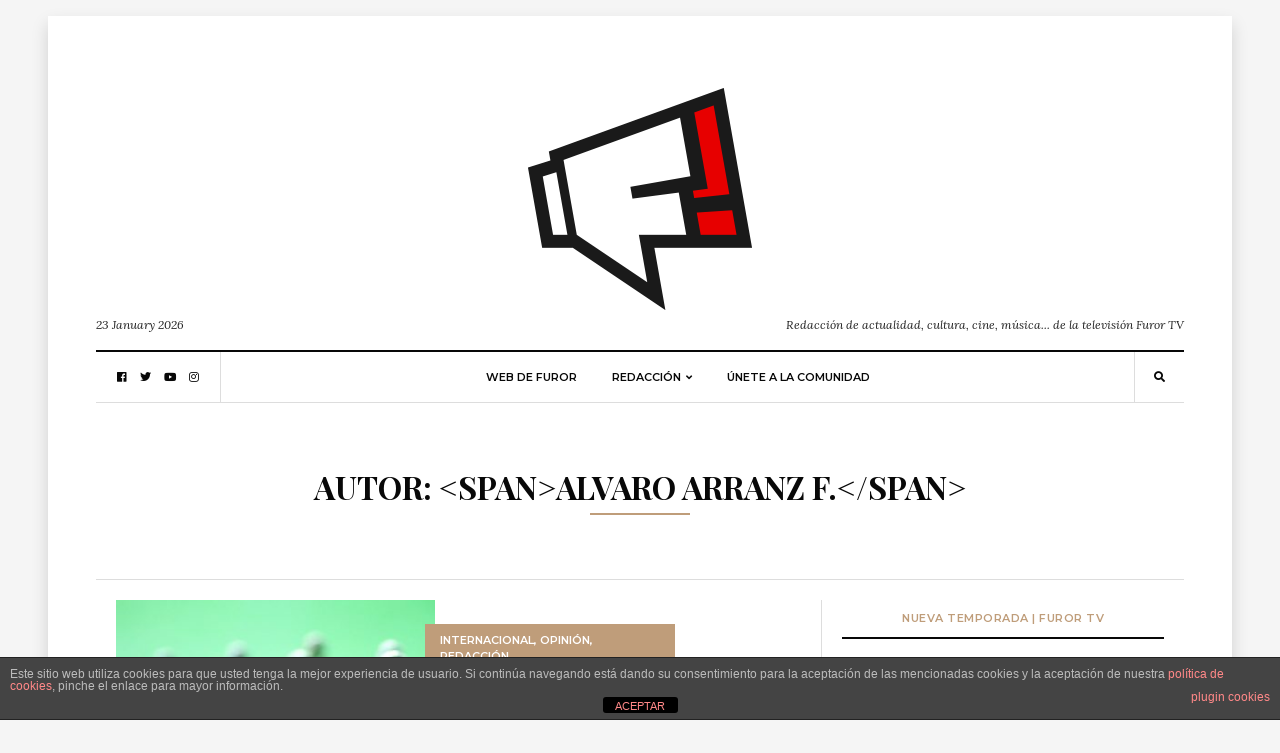

--- FILE ---
content_type: text/html; charset=UTF-8
request_url: https://redaccion.furor.tv/author/alvaro2345/
body_size: 16701
content:
<!DOCTYPE html>
<html lang="es"
      prefix="og: http://ogp.me/ns# fb: http://ogp.me/ns/fb#">
<head>
  <meta charset="UTF-8" charset="UTF-8">
  <meta name="viewport" content="width=device-width, initial-scale=1">
  <link rel="profile" href="https://gmpg.org/xfn/11">
  <meta name='robots' content='index, follow, max-image-preview:large, max-snippet:-1, max-video-preview:-1' />
<!-- Speed of this site is optimised by WP Performance Score Booster plugin v2.2.1 - https://dipakgajjar.com/wp-performance-score-booster/ -->

	<!-- This site is optimized with the Yoast SEO plugin v22.8 - https://yoast.com/wordpress/plugins/seo/ -->
	<title>Alvaro Arranz F., autor en Redacción de FurorTV</title>
	<link rel="canonical" href="https://redaccion.furor.tv/author/alvaro2345/" />
	<link rel="next" href="https://redaccion.furor.tv/author/alvaro2345/page/2/" />
	<meta property="og:locale" content="es_ES" />
	<meta property="og:type" content="profile" />
	<meta property="og:title" content="Alvaro Arranz F., autor en Redacción de FurorTV" />
	<meta property="og:url" content="https://redaccion.furor.tv/author/alvaro2345/" />
	<meta property="og:site_name" content="Redacción de FurorTV" />
	<meta property="og:image" content="https://secure.gravatar.com/avatar/17df2f2f84d4d7cd81daee9d75fbffbb?s=500&d=mm&r=g" />
	<meta name="twitter:card" content="summary_large_image" />
	<meta name="twitter:site" content="@FurorTelevision" />
	<script type="application/ld+json" class="yoast-schema-graph">{"@context":"https://schema.org","@graph":[{"@type":"ProfilePage","@id":"https://redaccion.furor.tv/author/alvaro2345/","url":"https://redaccion.furor.tv/author/alvaro2345/","name":"Alvaro Arranz F., autor en Redacción de FurorTV","isPartOf":{"@id":"https://redaccion.furor.tv/#website"},"primaryImageOfPage":{"@id":"https://redaccion.furor.tv/author/alvaro2345/#primaryimage"},"image":{"@id":"https://redaccion.furor.tv/author/alvaro2345/#primaryimage"},"thumbnailUrl":"https://redaccion.furor.tv/wp-content/uploads/2021/01/3.jpg","breadcrumb":{"@id":"https://redaccion.furor.tv/author/alvaro2345/#breadcrumb"},"inLanguage":"es","potentialAction":[{"@type":"ReadAction","target":["https://redaccion.furor.tv/author/alvaro2345/"]}]},{"@type":"ImageObject","inLanguage":"es","@id":"https://redaccion.furor.tv/author/alvaro2345/#primaryimage","url":"https://redaccion.furor.tv/wp-content/uploads/2021/01/3.jpg","contentUrl":"https://redaccion.furor.tv/wp-content/uploads/2021/01/3.jpg","width":1000,"height":750},{"@type":"BreadcrumbList","@id":"https://redaccion.furor.tv/author/alvaro2345/#breadcrumb","itemListElement":[{"@type":"ListItem","position":1,"name":"Portada","item":"https://redaccion.furor.tv/"},{"@type":"ListItem","position":2,"name":"Archivo de Alvaro Arranz F."}]},{"@type":"WebSite","@id":"https://redaccion.furor.tv/#website","url":"https://redaccion.furor.tv/","name":"Redacción de FurorTV","description":"Redacción de actualidad, cultura, cine, música... de la televisión Furor TV","publisher":{"@id":"https://redaccion.furor.tv/#organization"},"potentialAction":[{"@type":"SearchAction","target":{"@type":"EntryPoint","urlTemplate":"https://redaccion.furor.tv/?s={search_term_string}"},"query-input":"required name=search_term_string"}],"inLanguage":"es"},{"@type":"Organization","@id":"https://redaccion.furor.tv/#organization","name":"FurorTV","url":"https://redaccion.furor.tv/","logo":{"@type":"ImageObject","inLanguage":"es","@id":"https://redaccion.furor.tv/#/schema/logo/image/","url":"https://furor.tv/wp-content/uploads/2020/03/PNG-LOGOTIPO-BUENO.png","contentUrl":"https://furor.tv/wp-content/uploads/2020/03/PNG-LOGOTIPO-BUENO.png","width":4096,"height":4096,"caption":"FurorTV"},"image":{"@id":"https://redaccion.furor.tv/#/schema/logo/image/"},"sameAs":["http://www.facebook.com/furortelevision","https://x.com/FurorTelevision","http://www.instagram.com/furortelevision","http://www.youtube.com/furortv."]},{"@type":"Person","@id":"https://redaccion.furor.tv/#/schema/person/c9b6639cb40872540ba34167fbe31e54","name":"Alvaro Arranz F.","image":{"@type":"ImageObject","inLanguage":"es","@id":"https://redaccion.furor.tv/#/schema/person/image/","url":"https://secure.gravatar.com/avatar/17df2f2f84d4d7cd81daee9d75fbffbb?s=96&d=mm&r=g","contentUrl":"https://secure.gravatar.com/avatar/17df2f2f84d4d7cd81daee9d75fbffbb?s=96&d=mm&r=g","caption":"Alvaro Arranz F."},"mainEntityOfPage":{"@id":"https://redaccion.furor.tv/author/alvaro2345/"}}]}</script>
	<!-- / Yoast SEO plugin. -->


<link rel='dns-prefetch' href='//fonts.googleapis.com' />
<link rel="alternate" type="application/rss+xml" title="Redacción de FurorTV &raquo; Feed" href="https://redaccion.furor.tv/feed/" />
<link rel="alternate" type="application/rss+xml" title="Redacción de FurorTV &raquo; Feed de entradas de Alvaro Arranz F." href="https://redaccion.furor.tv/author/alvaro2345/feed/" />
<script type="text/javascript">
/* <![CDATA[ */
window._wpemojiSettings = {"baseUrl":"https:\/\/s.w.org\/images\/core\/emoji\/15.0.3\/72x72\/","ext":".png","svgUrl":"https:\/\/s.w.org\/images\/core\/emoji\/15.0.3\/svg\/","svgExt":".svg","source":{"concatemoji":"https:\/\/redaccion.furor.tv\/wp-includes\/js\/wp-emoji-release.min.js"}};
/*! This file is auto-generated */
!function(i,n){var o,s,e;function c(e){try{var t={supportTests:e,timestamp:(new Date).valueOf()};sessionStorage.setItem(o,JSON.stringify(t))}catch(e){}}function p(e,t,n){e.clearRect(0,0,e.canvas.width,e.canvas.height),e.fillText(t,0,0);var t=new Uint32Array(e.getImageData(0,0,e.canvas.width,e.canvas.height).data),r=(e.clearRect(0,0,e.canvas.width,e.canvas.height),e.fillText(n,0,0),new Uint32Array(e.getImageData(0,0,e.canvas.width,e.canvas.height).data));return t.every(function(e,t){return e===r[t]})}function u(e,t,n){switch(t){case"flag":return n(e,"\ud83c\udff3\ufe0f\u200d\u26a7\ufe0f","\ud83c\udff3\ufe0f\u200b\u26a7\ufe0f")?!1:!n(e,"\ud83c\uddfa\ud83c\uddf3","\ud83c\uddfa\u200b\ud83c\uddf3")&&!n(e,"\ud83c\udff4\udb40\udc67\udb40\udc62\udb40\udc65\udb40\udc6e\udb40\udc67\udb40\udc7f","\ud83c\udff4\u200b\udb40\udc67\u200b\udb40\udc62\u200b\udb40\udc65\u200b\udb40\udc6e\u200b\udb40\udc67\u200b\udb40\udc7f");case"emoji":return!n(e,"\ud83d\udc26\u200d\u2b1b","\ud83d\udc26\u200b\u2b1b")}return!1}function f(e,t,n){var r="undefined"!=typeof WorkerGlobalScope&&self instanceof WorkerGlobalScope?new OffscreenCanvas(300,150):i.createElement("canvas"),a=r.getContext("2d",{willReadFrequently:!0}),o=(a.textBaseline="top",a.font="600 32px Arial",{});return e.forEach(function(e){o[e]=t(a,e,n)}),o}function t(e){var t=i.createElement("script");t.src=e,t.defer=!0,i.head.appendChild(t)}"undefined"!=typeof Promise&&(o="wpEmojiSettingsSupports",s=["flag","emoji"],n.supports={everything:!0,everythingExceptFlag:!0},e=new Promise(function(e){i.addEventListener("DOMContentLoaded",e,{once:!0})}),new Promise(function(t){var n=function(){try{var e=JSON.parse(sessionStorage.getItem(o));if("object"==typeof e&&"number"==typeof e.timestamp&&(new Date).valueOf()<e.timestamp+604800&&"object"==typeof e.supportTests)return e.supportTests}catch(e){}return null}();if(!n){if("undefined"!=typeof Worker&&"undefined"!=typeof OffscreenCanvas&&"undefined"!=typeof URL&&URL.createObjectURL&&"undefined"!=typeof Blob)try{var e="postMessage("+f.toString()+"("+[JSON.stringify(s),u.toString(),p.toString()].join(",")+"));",r=new Blob([e],{type:"text/javascript"}),a=new Worker(URL.createObjectURL(r),{name:"wpTestEmojiSupports"});return void(a.onmessage=function(e){c(n=e.data),a.terminate(),t(n)})}catch(e){}c(n=f(s,u,p))}t(n)}).then(function(e){for(var t in e)n.supports[t]=e[t],n.supports.everything=n.supports.everything&&n.supports[t],"flag"!==t&&(n.supports.everythingExceptFlag=n.supports.everythingExceptFlag&&n.supports[t]);n.supports.everythingExceptFlag=n.supports.everythingExceptFlag&&!n.supports.flag,n.DOMReady=!1,n.readyCallback=function(){n.DOMReady=!0}}).then(function(){return e}).then(function(){var e;n.supports.everything||(n.readyCallback(),(e=n.source||{}).concatemoji?t(e.concatemoji):e.wpemoji&&e.twemoji&&(t(e.twemoji),t(e.wpemoji)))}))}((window,document),window._wpemojiSettings);
/* ]]> */
</script>
<style id='wp-emoji-styles-inline-css' type='text/css'>

	img.wp-smiley, img.emoji {
		display: inline !important;
		border: none !important;
		box-shadow: none !important;
		height: 1em !important;
		width: 1em !important;
		margin: 0 0.07em !important;
		vertical-align: -0.1em !important;
		background: none !important;
		padding: 0 !important;
	}
</style>
<link rel='stylesheet' id='wp-block-library-css' href='https://redaccion.furor.tv/wp-includes/css/dist/block-library/style.min.css' type='text/css' media='all' />
<style id='classic-theme-styles-inline-css' type='text/css'>
/*! This file is auto-generated */
.wp-block-button__link{color:#fff;background-color:#32373c;border-radius:9999px;box-shadow:none;text-decoration:none;padding:calc(.667em + 2px) calc(1.333em + 2px);font-size:1.125em}.wp-block-file__button{background:#32373c;color:#fff;text-decoration:none}
</style>
<style id='global-styles-inline-css' type='text/css'>
:root{--wp--preset--aspect-ratio--square: 1;--wp--preset--aspect-ratio--4-3: 4/3;--wp--preset--aspect-ratio--3-4: 3/4;--wp--preset--aspect-ratio--3-2: 3/2;--wp--preset--aspect-ratio--2-3: 2/3;--wp--preset--aspect-ratio--16-9: 16/9;--wp--preset--aspect-ratio--9-16: 9/16;--wp--preset--color--black: #000000;--wp--preset--color--cyan-bluish-gray: #abb8c3;--wp--preset--color--white: #ffffff;--wp--preset--color--pale-pink: #f78da7;--wp--preset--color--vivid-red: #cf2e2e;--wp--preset--color--luminous-vivid-orange: #ff6900;--wp--preset--color--luminous-vivid-amber: #fcb900;--wp--preset--color--light-green-cyan: #7bdcb5;--wp--preset--color--vivid-green-cyan: #00d084;--wp--preset--color--pale-cyan-blue: #8ed1fc;--wp--preset--color--vivid-cyan-blue: #0693e3;--wp--preset--color--vivid-purple: #9b51e0;--wp--preset--gradient--vivid-cyan-blue-to-vivid-purple: linear-gradient(135deg,rgba(6,147,227,1) 0%,rgb(155,81,224) 100%);--wp--preset--gradient--light-green-cyan-to-vivid-green-cyan: linear-gradient(135deg,rgb(122,220,180) 0%,rgb(0,208,130) 100%);--wp--preset--gradient--luminous-vivid-amber-to-luminous-vivid-orange: linear-gradient(135deg,rgba(252,185,0,1) 0%,rgba(255,105,0,1) 100%);--wp--preset--gradient--luminous-vivid-orange-to-vivid-red: linear-gradient(135deg,rgba(255,105,0,1) 0%,rgb(207,46,46) 100%);--wp--preset--gradient--very-light-gray-to-cyan-bluish-gray: linear-gradient(135deg,rgb(238,238,238) 0%,rgb(169,184,195) 100%);--wp--preset--gradient--cool-to-warm-spectrum: linear-gradient(135deg,rgb(74,234,220) 0%,rgb(151,120,209) 20%,rgb(207,42,186) 40%,rgb(238,44,130) 60%,rgb(251,105,98) 80%,rgb(254,248,76) 100%);--wp--preset--gradient--blush-light-purple: linear-gradient(135deg,rgb(255,206,236) 0%,rgb(152,150,240) 100%);--wp--preset--gradient--blush-bordeaux: linear-gradient(135deg,rgb(254,205,165) 0%,rgb(254,45,45) 50%,rgb(107,0,62) 100%);--wp--preset--gradient--luminous-dusk: linear-gradient(135deg,rgb(255,203,112) 0%,rgb(199,81,192) 50%,rgb(65,88,208) 100%);--wp--preset--gradient--pale-ocean: linear-gradient(135deg,rgb(255,245,203) 0%,rgb(182,227,212) 50%,rgb(51,167,181) 100%);--wp--preset--gradient--electric-grass: linear-gradient(135deg,rgb(202,248,128) 0%,rgb(113,206,126) 100%);--wp--preset--gradient--midnight: linear-gradient(135deg,rgb(2,3,129) 0%,rgb(40,116,252) 100%);--wp--preset--font-size--small: 13px;--wp--preset--font-size--medium: 20px;--wp--preset--font-size--large: 36px;--wp--preset--font-size--x-large: 42px;--wp--preset--spacing--20: 0.44rem;--wp--preset--spacing--30: 0.67rem;--wp--preset--spacing--40: 1rem;--wp--preset--spacing--50: 1.5rem;--wp--preset--spacing--60: 2.25rem;--wp--preset--spacing--70: 3.38rem;--wp--preset--spacing--80: 5.06rem;--wp--preset--shadow--natural: 6px 6px 9px rgba(0, 0, 0, 0.2);--wp--preset--shadow--deep: 12px 12px 50px rgba(0, 0, 0, 0.4);--wp--preset--shadow--sharp: 6px 6px 0px rgba(0, 0, 0, 0.2);--wp--preset--shadow--outlined: 6px 6px 0px -3px rgba(255, 255, 255, 1), 6px 6px rgba(0, 0, 0, 1);--wp--preset--shadow--crisp: 6px 6px 0px rgba(0, 0, 0, 1);}:where(.is-layout-flex){gap: 0.5em;}:where(.is-layout-grid){gap: 0.5em;}body .is-layout-flex{display: flex;}.is-layout-flex{flex-wrap: wrap;align-items: center;}.is-layout-flex > :is(*, div){margin: 0;}body .is-layout-grid{display: grid;}.is-layout-grid > :is(*, div){margin: 0;}:where(.wp-block-columns.is-layout-flex){gap: 2em;}:where(.wp-block-columns.is-layout-grid){gap: 2em;}:where(.wp-block-post-template.is-layout-flex){gap: 1.25em;}:where(.wp-block-post-template.is-layout-grid){gap: 1.25em;}.has-black-color{color: var(--wp--preset--color--black) !important;}.has-cyan-bluish-gray-color{color: var(--wp--preset--color--cyan-bluish-gray) !important;}.has-white-color{color: var(--wp--preset--color--white) !important;}.has-pale-pink-color{color: var(--wp--preset--color--pale-pink) !important;}.has-vivid-red-color{color: var(--wp--preset--color--vivid-red) !important;}.has-luminous-vivid-orange-color{color: var(--wp--preset--color--luminous-vivid-orange) !important;}.has-luminous-vivid-amber-color{color: var(--wp--preset--color--luminous-vivid-amber) !important;}.has-light-green-cyan-color{color: var(--wp--preset--color--light-green-cyan) !important;}.has-vivid-green-cyan-color{color: var(--wp--preset--color--vivid-green-cyan) !important;}.has-pale-cyan-blue-color{color: var(--wp--preset--color--pale-cyan-blue) !important;}.has-vivid-cyan-blue-color{color: var(--wp--preset--color--vivid-cyan-blue) !important;}.has-vivid-purple-color{color: var(--wp--preset--color--vivid-purple) !important;}.has-black-background-color{background-color: var(--wp--preset--color--black) !important;}.has-cyan-bluish-gray-background-color{background-color: var(--wp--preset--color--cyan-bluish-gray) !important;}.has-white-background-color{background-color: var(--wp--preset--color--white) !important;}.has-pale-pink-background-color{background-color: var(--wp--preset--color--pale-pink) !important;}.has-vivid-red-background-color{background-color: var(--wp--preset--color--vivid-red) !important;}.has-luminous-vivid-orange-background-color{background-color: var(--wp--preset--color--luminous-vivid-orange) !important;}.has-luminous-vivid-amber-background-color{background-color: var(--wp--preset--color--luminous-vivid-amber) !important;}.has-light-green-cyan-background-color{background-color: var(--wp--preset--color--light-green-cyan) !important;}.has-vivid-green-cyan-background-color{background-color: var(--wp--preset--color--vivid-green-cyan) !important;}.has-pale-cyan-blue-background-color{background-color: var(--wp--preset--color--pale-cyan-blue) !important;}.has-vivid-cyan-blue-background-color{background-color: var(--wp--preset--color--vivid-cyan-blue) !important;}.has-vivid-purple-background-color{background-color: var(--wp--preset--color--vivid-purple) !important;}.has-black-border-color{border-color: var(--wp--preset--color--black) !important;}.has-cyan-bluish-gray-border-color{border-color: var(--wp--preset--color--cyan-bluish-gray) !important;}.has-white-border-color{border-color: var(--wp--preset--color--white) !important;}.has-pale-pink-border-color{border-color: var(--wp--preset--color--pale-pink) !important;}.has-vivid-red-border-color{border-color: var(--wp--preset--color--vivid-red) !important;}.has-luminous-vivid-orange-border-color{border-color: var(--wp--preset--color--luminous-vivid-orange) !important;}.has-luminous-vivid-amber-border-color{border-color: var(--wp--preset--color--luminous-vivid-amber) !important;}.has-light-green-cyan-border-color{border-color: var(--wp--preset--color--light-green-cyan) !important;}.has-vivid-green-cyan-border-color{border-color: var(--wp--preset--color--vivid-green-cyan) !important;}.has-pale-cyan-blue-border-color{border-color: var(--wp--preset--color--pale-cyan-blue) !important;}.has-vivid-cyan-blue-border-color{border-color: var(--wp--preset--color--vivid-cyan-blue) !important;}.has-vivid-purple-border-color{border-color: var(--wp--preset--color--vivid-purple) !important;}.has-vivid-cyan-blue-to-vivid-purple-gradient-background{background: var(--wp--preset--gradient--vivid-cyan-blue-to-vivid-purple) !important;}.has-light-green-cyan-to-vivid-green-cyan-gradient-background{background: var(--wp--preset--gradient--light-green-cyan-to-vivid-green-cyan) !important;}.has-luminous-vivid-amber-to-luminous-vivid-orange-gradient-background{background: var(--wp--preset--gradient--luminous-vivid-amber-to-luminous-vivid-orange) !important;}.has-luminous-vivid-orange-to-vivid-red-gradient-background{background: var(--wp--preset--gradient--luminous-vivid-orange-to-vivid-red) !important;}.has-very-light-gray-to-cyan-bluish-gray-gradient-background{background: var(--wp--preset--gradient--very-light-gray-to-cyan-bluish-gray) !important;}.has-cool-to-warm-spectrum-gradient-background{background: var(--wp--preset--gradient--cool-to-warm-spectrum) !important;}.has-blush-light-purple-gradient-background{background: var(--wp--preset--gradient--blush-light-purple) !important;}.has-blush-bordeaux-gradient-background{background: var(--wp--preset--gradient--blush-bordeaux) !important;}.has-luminous-dusk-gradient-background{background: var(--wp--preset--gradient--luminous-dusk) !important;}.has-pale-ocean-gradient-background{background: var(--wp--preset--gradient--pale-ocean) !important;}.has-electric-grass-gradient-background{background: var(--wp--preset--gradient--electric-grass) !important;}.has-midnight-gradient-background{background: var(--wp--preset--gradient--midnight) !important;}.has-small-font-size{font-size: var(--wp--preset--font-size--small) !important;}.has-medium-font-size{font-size: var(--wp--preset--font-size--medium) !important;}.has-large-font-size{font-size: var(--wp--preset--font-size--large) !important;}.has-x-large-font-size{font-size: var(--wp--preset--font-size--x-large) !important;}
:where(.wp-block-post-template.is-layout-flex){gap: 1.25em;}:where(.wp-block-post-template.is-layout-grid){gap: 1.25em;}
:where(.wp-block-columns.is-layout-flex){gap: 2em;}:where(.wp-block-columns.is-layout-grid){gap: 2em;}
:root :where(.wp-block-pullquote){font-size: 1.5em;line-height: 1.6;}
</style>
<link rel='stylesheet' id='front-estilos-css' href='https://redaccion.furor.tv/wp-content/plugins/asesor-cookies-para-la-ley-en-espana/html/front/estilos.css' type='text/css' media='all' />
<link rel='stylesheet' id='wordpress-popular-posts-css-css' href='https://redaccion.furor.tv/wp-content/plugins/wordpress-popular-posts/assets/css/wpp.css' type='text/css' media='all' />
<link rel='stylesheet' id='balaton-weart-fonts-css' href='https://fonts.googleapis.com/css?family=Playfair+Display%3A700%7CMontserrat%3A600%2C800%7CLora%3A400%2C400i%2C700%2C700i&#038;subset' type='text/css' media='all' />
<link rel='stylesheet' id='fontawesome-free-css' href='https://redaccion.furor.tv/wp-content/themes/balaton/assets/fontawesome/css/all.css' type='text/css' media='all' />
<link rel='stylesheet' id='balaton-weart-min-css' href='https://redaccion.furor.tv/wp-content/themes/balaton/assets/weart.min.css' type='text/css' media='all' />
<link rel='stylesheet' id='balaton-style-css' href='https://redaccion.furor.tv/wp-content/themes/balaton/style.css' type='text/css' media='all' />
<link rel='stylesheet' id='main-style-css' href='https://redaccion.furor.tv/wp-content/themes/balaton/style.css' type='text/css' media='all' />
<style id='main-style-inline-css' type='text/css'>

          ::selection { background: #bf9d7a  !important }
          .article-inner:before{ background: linear-gradient(135deg, rgba(255, 255, 255, 0) 0%, #bf9d7a 100%) }
          .c-1, .l-1 a, .lh-1 a:hover, #weart_balaton_theme a:hover, .btn-outline-dark, .woocommerce .sidebar .button, .woocommerce-page .sidebar .button,.carousel-indicators li.active .title,
          .sidebar .box .sidebar-title *,
          .main .carousel-indicators li.active .title { color: #bf9d7a !important }

          .woocommerce ul.products li.product span.onsale, .woocommerce-page ul.products li.product span.onsale,
          .woocommerce div.product span.onsale, .woocommerce-page div.product span.onsale,
          .woocommerce div.product form.cart button.button, .woocommerce-page div.product form.cart button.button,
          .woocommerce .sidebar .widget_price_filter .price_slider_wrapper .ui-slider-range, .woocommerce-page .sidebar .widget_price_filter .price_slider_wrapper .ui-slider-range,
          .woocommerce .wc-proceed-to-checkout a.checkout-button,
          .woocommerce .wc-proceed-to-checkout a.checkout-button:hover, .woocommerce-page .wc-proceed-to-checkout a.checkout-button,
          .woocommerce-page .wc-proceed-to-checkout a.checkout-button:hover,
          .woocommerce .place-order .button.alt,
          .woocommerce .place-order .button.alt:hover, .woocommerce .wc-proceed-to-checkout .button.alt,
          .woocommerce .wc-proceed-to-checkout .button.alt:hover, .woocommerce-page .place-order .button.alt,
          .woocommerce-page .place-order .button.alt:hover, .woocommerce-page .wc-proceed-to-checkout .button.alt,
          .woocommerce-page .wc-proceed-to-checkout .button.alt:hover ,
          .bg-1 { background-color: #bf9d7a !important }

          .brd-1, .woocommerce .woocommerce-info, .woocommerce .woocommerce-notice, .woocommerce-page .woocommerce-info, .woocommerce-page .woocommerce-notice{ border-color: #bf9d7a !important }
                    

          .sidebar #weart-newsletter .w-input input,
          #weart-comments .comment-list .comment .comment-meta .says,
          #weart-comments .comment-list .comment .comment-meta .comment-metadata a, #weart-comments .comment-list .comment .comment-meta .comment-metadata,
          #weart-comments .comment-list .pingback .comment-meta .comment-metadata a, #weart-comments .comment-list .pingback .comment-meta .comment-metadata,
          .article-content #review p,
          .sidebar .widget_nav_menu, .sidebar .widget_categories,.sidebar .widget_archive,.sidebar .widget_pages,.sidebar .widget_meta,
          .c-meta, .sidebar .widget_rss .rss-date, .l-meta a{ color: #999999 !important; }
                    

          .woocommerce .woocommerce-pagination .page-numbers li .current, .woocommerce-page .woocommerce-pagination .page-numbers li .current,
          .woocommerce ul.products li.product .price, .woocommerce-page ul.products li.product .price,
          .woocommerce div.product p.price, .woocommerce-page div.product p.price,
          .c-black, .l-black a{ color: #080808 !important; }

          .bg-black, .article-content .post-password-form input[type=submit], .bgh-black:hover,
          .woocommerce .sidebar .widget_price_filter .price_slider_wrapper .ui-slider-handle, .woocommerce-page .sidebar .widget_price_filter .price_slider_wrapper .ui-slider-handle,
          .carousel-indicators li.active,
          .bg:after { background-color: #080808 !important; }

          .brd-black,
          .sidebar-title{border-color: #080808 !important;}

          .main .carousel-indicators li.active:after{ border-color: transparent transparent #080808 transparent; }
                    

          ::selection { color: #ffffff; }

          .article-content figure .img-caption, .article-content img .img-caption,
          .woocommerce .place-order .button.alt,
          .woocommerce .place-order .button.alt:hover, .woocommerce .wc-proceed-to-checkout .button.alt,
          .woocommerce .wc-proceed-to-checkout .button.alt:hover, .woocommerce-page .place-order .button.alt,
          .woocommerce-page .place-order .button.alt:hover, .woocommerce-page .wc-proceed-to-checkout .button.alt,
          .woocommerce-page .wc-proceed-to-checkout .button.alt:hover,
          .c-white, .article-content .post-password-form input[type=submit], .l-white a, .lh-white a:hover { color: #FFFFFF !important; }

          .video .carousel-indicators li.active,
          .bg-white { background-color: #FFFFFF !important; }

          .video .carousel-indicators li.active:after { border-color: transparent #FFFFFF transparent transparent; }
                    

          .c-text, .l-text a, .btn-outline-dark:hover, .woocommerce .sidebar .button:hover, .woocommerce-page .sidebar .button:hover{ color: #222222 !important; }

                    
</style>
<script type="text/javascript" src="https://redaccion.furor.tv/wp-content/plugins/1and1-wordpress-assistant/js/cookies.js" id="1and1-wp-cookies-js"></script>
<script type="text/javascript" src="https://redaccion.furor.tv/wp-includes/js/jquery/jquery.min.js" id="jquery-core-js"></script>
<script type="text/javascript" src="https://redaccion.furor.tv/wp-includes/js/jquery/jquery-migrate.min.js" id="jquery-migrate-js"></script>
<script type="text/javascript" id="front-principal-js-extra">
/* <![CDATA[ */
var cdp_cookies_info = {"url_plugin":"https:\/\/redaccion.furor.tv\/wp-content\/plugins\/asesor-cookies-para-la-ley-en-espana\/plugin.php","url_admin_ajax":"https:\/\/redaccion.furor.tv\/wp-admin\/admin-ajax.php"};
/* ]]> */
</script>
<script type="text/javascript" src="https://redaccion.furor.tv/wp-content/plugins/asesor-cookies-para-la-ley-en-espana/html/front/principal.js" id="front-principal-js"></script>
<script type="application/json" id="wpp-json">

{"sampling_active":0,"sampling_rate":100,"ajax_url":"https:\/\/redaccion.furor.tv\/wp-json\/wordpress-popular-posts\/v1\/popular-posts","api_url":"https:\/\/redaccion.furor.tv\/wp-json\/wordpress-popular-posts","ID":0,"token":"166572e047","lang":0,"debug":0}

</script>
<script type="text/javascript" src="https://redaccion.furor.tv/wp-content/plugins/wordpress-popular-posts/assets/js/wpp.min.js" id="wpp-js-js"></script>
<link rel="https://api.w.org/" href="https://redaccion.furor.tv/wp-json/" /><link rel="alternate" title="JSON" type="application/json" href="https://redaccion.furor.tv/wp-json/wp/v2/users/2" /><link rel="EditURI" type="application/rsd+xml" title="RSD" href="https://redaccion.furor.tv/xmlrpc.php?rsd" />
<meta name="generator" content="WordPress 6.6.4" />
<meta property="fb:app_id" content=""/>	<link rel="preconnect" href="https://fonts.googleapis.com">
	<link rel="preconnect" href="https://fonts.gstatic.com">
	            <style id="wpp-loading-animation-styles">@-webkit-keyframes bgslide{from{background-position-x:0}to{background-position-x:-200%}}@keyframes bgslide{from{background-position-x:0}to{background-position-x:-200%}}.wpp-widget-placeholder,.wpp-widget-block-placeholder,.wpp-shortcode-placeholder{margin:0 auto;width:60px;height:3px;background:#dd3737;background:linear-gradient(90deg,#dd3737 0%,#571313 10%,#dd3737 100%);background-size:200% auto;border-radius:3px;-webkit-animation:bgslide 1s infinite linear;animation:bgslide 1s infinite linear}</style>
            <!-- Analytics by WP Statistics v14.7.2 - https://wp-statistics.com/ -->
		<script>
			( function() {
				window.onpageshow = function( event ) {
					// Defined window.wpforms means that a form exists on a page.
					// If so and back/forward button has been clicked,
					// force reload a page to prevent the submit button state stuck.
					if ( typeof window.wpforms !== 'undefined' && event.persisted ) {
						window.location.reload();
					}
				};
			}() );
		</script>
		<style type="text/css" id="custom-background-css">
body.custom-background { background-image: url("https://furor.tv/wp-content/uploads/2020/04/Fusilamiento_de_Torrijos_Gisbert-scaled.jpg"); background-position: left top; background-size: cover; background-repeat: no-repeat; background-attachment: fixed; }
</style>
	<link rel="icon" href="https://redaccion.furor.tv/wp-content/uploads/2024/10/cropped-FUROR_AVATAR_540_TRANSPARENTE-32x32.png" sizes="32x32" />
<link rel="icon" href="https://redaccion.furor.tv/wp-content/uploads/2024/10/cropped-FUROR_AVATAR_540_TRANSPARENTE-192x192.png" sizes="192x192" />
<link rel="apple-touch-icon" href="https://redaccion.furor.tv/wp-content/uploads/2024/10/cropped-FUROR_AVATAR_540_TRANSPARENTE-180x180.png" />
<meta name="msapplication-TileImage" content="https://redaccion.furor.tv/wp-content/uploads/2024/10/cropped-FUROR_AVATAR_540_TRANSPARENTE-270x270.png" />
		<style type="text/css" id="wp-custom-css">
			article .entry-content p, 
article .entry-content ul li {
 text-align: justify;
} 
.autor{
	text-align:center;
}
.imagen_autor img{
	width:110px;
	height:110px;
	border-radius:180px;
	margin:20px 0;
	
}		</style>
		<style id="sccss">/* Escribe aquí tu código CSS */</style>	<style id="egf-frontend-styles" type="text/css">
		p {} h1 {} h2 {} h3 {} h4 {} h5 {} h6 {} .f-meta, .article-content .post-password-form input[type=submit], .woocommerce .woocommerce-result-count, .woocommerce-page .woocommerce-result-count, .woocommerce .orderby, .woocommerce-page .orderby, .woocommerce .woocommerce-pagination .page-numbers, .woocommerce-page .woocommerce-pagination .page-numbers, .woocommerce ul.products li.product .price, .woocommerce-page ul.products li.product .price, .woocommerce div.product form.cart input.qty, .woocommerce-page div.product form.cart input.qty, .woocommerce div.product form.cart button.button, .woocommerce-page div.product form.cart button.button, .woocommerce div.product .woocommerce-tabs ul.tabs li, .woocommerce div.product .related ul.tabs li, .woocommerce-page div.product .woocommerce-tabs ul.tabs li, .woocommerce-page div.product .related ul.tabs li, .woocommerce .sidebar .mini_cart_item, .woocommerce .sidebar ul.product-categories, .woocommerce-page .sidebar .mini_cart_item, .woocommerce-page .sidebar ul.product-categories, .woocommerce .sidebar .woocommerce ul.cart_list li .amount, .woocommerce .sidebar .woocommerce ul.cart_list li .quantity, .woocommerce .sidebar .woocommerce ul.product_list_widget li .amount, .woocommerce .sidebar .woocommerce ul.product_list_widget li .quantity, .woocommerce-page .sidebar .woocommerce ul.cart_list li .amount, .woocommerce-page .sidebar .woocommerce ul.cart_list li .quantity, .woocommerce-page .sidebar .woocommerce ul.product_list_widget li .amount, .woocommerce-page .sidebar .woocommerce ul.product_list_widget li .quantity, .woocommerce .sidebar .woocommerce-mini-cart__total, .woocommerce-page .sidebar .woocommerce-mini-cart__total, .woocommerce .place-order .button.alt, .woocommerce .place-order .button.alt:hover, .woocommerce .wc-proceed-to-checkout .button.alt, .woocommerce .wc-proceed-to-checkout .button.alt:hover, .woocommerce-page .place-order .button.alt, .woocommerce-page .place-order .button.alt:hover, .woocommerce-page .wc-proceed-to-checkout .button.alt, .woocommerce-page .wc-proceed-to-checkout .button.alt:hover, .f-meta-nosize, .sidebar .widget_tag_cloud a, #weart-comments .comment-list .comment .comment-meta, .woocommerce ul.products li.product span.onsale, .woocommerce-page ul.products li.product span.onsale, .woocommerce div.product span.onsale, .woocommerce-page div.product span.onsale, .woocommerce div.product p.price, .woocommerce-page div.product p.price, .woocommerce .sidebar .button, .woocommerce-page .sidebar .button, .woocommerce .wc-proceed-to-checkout a.checkout-button, .woocommerce .wc-proceed-to-checkout a.checkout-button:hover, .woocommerce-page .wc-proceed-to-checkout a.checkout-button, .woocommerce-page .wc-proceed-to-checkout a.checkout-button:hover {} .f-text, #weart-comments .comment-list .comment, .article-content #review li, .woocommerce .woocommerce-info, .woocommerce .woocommerce-notice, .woocommerce-page .woocommerce-info, .woocommerce-page .woocommerce-notice {} .f-title, h1, .h1, h2, .h2, h3, .h3, h4, .h4, h5, .h5, .article-content #review .review-summary-title, .article-content #review .review-title, .woocommerce div.product .woocommerce-tabs h2, .woocommerce div.product .related h2, .woocommerce-page div.product .woocommerce-tabs h2, .woocommerce-page div.product .related h2, h6, .h6, .woocommerce ul.products li.product .woocommerce-loop-product__title, .woocommerce-page ul.products li.product .woocommerce-loop-product__title, .article-title, .single header .lead::first-letter, .single header .article-content blockquote p::first-letter, .article-content blockquote .single header p::first-letter, .article-content #review .review-summary-title, .article-content #review .review-title, .woocommerce .sidebar .woocommerce ul.cart_list li a, .woocommerce .sidebar .woocommerce ul.product_list_widget li a, .woocommerce-page .sidebar .woocommerce ul.cart_list li a, .woocommerce-page .sidebar .woocommerce ul.product_list_widget li a {} 	</style>
	
<!-- START - Open Graph and Twitter Card Tags 3.3.3 -->
 <!-- Facebook Open Graph -->
  <meta property="og:locale" content="es_ES"/>
  <meta property="og:site_name" content="Redacción de FurorTV"/>
  <meta property="og:title" content="Alvaro Arranz F."/>
  <meta property="og:url" content="https://redaccion.furor.tv/author/alvaro2345/"/>
  <meta property="og:type" content="article"/>
  <meta property="og:description" content="Redacción de actualidad, cultura, cine, música... de la televisión Furor TV"/>
  <meta property="article:publisher" content="FurorTelevision"/>
 <!-- Google+ / Schema.org -->
 <!-- Twitter Cards -->
  <meta name="twitter:title" content="Alvaro Arranz F."/>
  <meta name="twitter:url" content="https://redaccion.furor.tv/author/alvaro2345/"/>
  <meta name="twitter:description" content="Redacción de actualidad, cultura, cine, música... de la televisión Furor TV"/>
  <meta name="twitter:card" content="summary_large_image"/>
  <meta name="twitter:site" content="@FurorTelevision"/>
 <!-- SEO -->
  <link rel="canonical" href="https://redaccion.furor.tv/author/alvaro2345/"/>
  <meta name="description" content="Redacción de actualidad, cultura, cine, música... de la televisión Furor TV"/>
 <!-- Misc. tags -->
 <!-- is_author -->
<!-- END - Open Graph and Twitter Card Tags 3.3.3 -->
	
<style id="wpforms-css-vars-root">
				:root {
					--wpforms-field-border-radius: 3px;
--wpforms-field-border-style: solid;
--wpforms-field-border-size: 1px;
--wpforms-field-background-color: #ffffff;
--wpforms-field-border-color: rgba( 0, 0, 0, 0.25 );
--wpforms-field-border-color-spare: rgba( 0, 0, 0, 0.25 );
--wpforms-field-text-color: rgba( 0, 0, 0, 0.7 );
--wpforms-field-menu-color: #ffffff;
--wpforms-label-color: rgba( 0, 0, 0, 0.85 );
--wpforms-label-sublabel-color: rgba( 0, 0, 0, 0.55 );
--wpforms-label-error-color: #d63637;
--wpforms-button-border-radius: 3px;
--wpforms-button-border-style: none;
--wpforms-button-border-size: 1px;
--wpforms-button-background-color: #066aab;
--wpforms-button-border-color: #066aab;
--wpforms-button-text-color: #ffffff;
--wpforms-page-break-color: #066aab;
--wpforms-background-image: none;
--wpforms-background-position: center center;
--wpforms-background-repeat: no-repeat;
--wpforms-background-size: cover;
--wpforms-background-width: 100px;
--wpforms-background-height: 100px;
--wpforms-background-color: rgba( 0, 0, 0, 0 );
--wpforms-background-url: none;
--wpforms-container-padding: 0px;
--wpforms-container-border-style: none;
--wpforms-container-border-width: 1px;
--wpforms-container-border-color: #000000;
--wpforms-container-border-radius: 3px;
--wpforms-field-size-input-height: 43px;
--wpforms-field-size-input-spacing: 15px;
--wpforms-field-size-font-size: 16px;
--wpforms-field-size-line-height: 19px;
--wpforms-field-size-padding-h: 14px;
--wpforms-field-size-checkbox-size: 16px;
--wpforms-field-size-sublabel-spacing: 5px;
--wpforms-field-size-icon-size: 1;
--wpforms-label-size-font-size: 16px;
--wpforms-label-size-line-height: 19px;
--wpforms-label-size-sublabel-font-size: 14px;
--wpforms-label-size-sublabel-line-height: 17px;
--wpforms-button-size-font-size: 17px;
--wpforms-button-size-height: 41px;
--wpforms-button-size-padding-h: 15px;
--wpforms-button-size-margin-top: 10px;
--wpforms-container-shadow-size-box-shadow: none;

				}
			</style></head>
<body data-rsssl=1 class="archive author author-alvaro2345 author-2 custom-background wp-custom-logo">
  <div class="px-lg-5 py-3" id="weart_balaton_theme">
    <div class="bg-white p-lg-5 shadow mw-weart">
<!-- mobile -->
  <div id="weart-mobile">
    <div class="inner bg-white l-black c-black f-meta text-uppercase">
      <a href="#close" class="fas fa-times bars"></a>
      <!-- menu -->
        <div class="w-menu"><ul id="menu-menu" class="menu"><li id="menu-item-17212" class="menu-item menu-item-type-custom menu-item-object-custom menu-item-17212"><a href="https://furor.tv/">Web de Furor</a></li>
<li id="menu-item-9318" class="menu-item menu-item-type-taxonomy menu-item-object-category menu-item-has-children menu-item-9318"><a href="https://redaccion.furor.tv/redaccion/">Redacción</a>
<ul class="sub-menu">
	<li id="menu-item-9282" class="menu-item menu-item-type-taxonomy menu-item-object-category menu-item-9282"><a href="https://redaccion.furor.tv/internacional/">Internacional</a></li>
	<li id="menu-item-9293" class="menu-item menu-item-type-taxonomy menu-item-object-category menu-item-9293"><a href="https://redaccion.furor.tv/entrevistas-web/">Entrevistas web</a></li>
	<li id="menu-item-9320" class="menu-item menu-item-type-taxonomy menu-item-object-category menu-item-has-children menu-item-9320"><a href="https://redaccion.furor.tv/cultura/">Cultura</a>
	<ul class="sub-menu">
		<li id="menu-item-9314" class="menu-item menu-item-type-taxonomy menu-item-object-category menu-item-9314"><a href="https://redaccion.furor.tv/cine/">Cine</a></li>
		<li id="menu-item-9325" class="menu-item menu-item-type-taxonomy menu-item-object-category menu-item-9325"><a href="https://redaccion.furor.tv/musica-y-festivales/">Música y festivales</a></li>
		<li id="menu-item-9326" class="menu-item menu-item-type-taxonomy menu-item-object-category menu-item-9326"><a href="https://redaccion.furor.tv/estrenos/">Estrenos</a></li>
		<li id="menu-item-9324" class="menu-item menu-item-type-taxonomy menu-item-object-category menu-item-9324"><a href="https://redaccion.furor.tv/recomendaciones/">Recomendaciones</a></li>
		<li id="menu-item-9330" class="menu-item menu-item-type-taxonomy menu-item-object-category menu-item-9330"><a href="https://redaccion.furor.tv/literatura/">Literatura</a></li>
		<li id="menu-item-9329" class="menu-item menu-item-type-taxonomy menu-item-object-category menu-item-9329"><a href="https://redaccion.furor.tv/teatro/">Teatro</a></li>
	</ul>
</li>
	<li id="menu-item-9328" class="menu-item menu-item-type-taxonomy menu-item-object-category menu-item-9328"><a href="https://redaccion.furor.tv/opinion/">Opinión</a></li>
</ul>
</li>
<li id="menu-item-10572" class="menu-item menu-item-type-custom menu-item-object-custom menu-item-10572"><a href="https://www.patreon.com/furortv">Únete a la comunidad</a></li>
</ul></div>      <!-- end -->
    </div>
  </div>
<!-- end -->

<!-- fly-over -->  <div id="fly-over" class="bg-white f-text border-bottom shadow-sm border-top brd-bold brd-black border-bottom-0 border-right-0 border-left-0">
    <!-- menu -->
      <div class="l-black f-meta mx-lg-5 px-lg-5 align-items-center" id="w-menu2">

        <div class="w-social d-none border-right px-3"><ul id="menu-social" class="menu"><li id="menu-item-9413" class="menu-item menu-item-type-custom menu-item-object-custom menu-item-9413"><a href="https://www.facebook.com/furortelevision">facebook</a></li>
<li id="menu-item-9414" class="menu-item menu-item-type-custom menu-item-object-custom menu-item-9414"><a href="https://www.twitter.com/furortelevision">twitter</a></li>
<li id="menu-item-9415" class="menu-item menu-item-type-custom menu-item-object-custom menu-item-9415"><a href="https://www.youtube.com/furortv">youtube</a></li>
<li id="menu-item-9416" class="menu-item menu-item-type-custom menu-item-object-custom menu-item-9416"><a href="https://www.instagram.com/furortelevision">instagram</a></li>
</ul></div>
        <!-- menu -->
          <div class="w-menu d-none d-lg-flex c-meta ml-auto"><ul id="menu-menu-1" class="menu"><li class="menu-item menu-item-type-custom menu-item-object-custom menu-item-17212"><a href="https://furor.tv/">Web de Furor</a></li>
<li class="menu-item menu-item-type-taxonomy menu-item-object-category menu-item-has-children menu-item-9318"><a href="https://redaccion.furor.tv/redaccion/">Redacción</a>
<ul class="sub-menu">
	<li class="menu-item menu-item-type-taxonomy menu-item-object-category menu-item-9282"><a href="https://redaccion.furor.tv/internacional/">Internacional</a></li>
	<li class="menu-item menu-item-type-taxonomy menu-item-object-category menu-item-9293"><a href="https://redaccion.furor.tv/entrevistas-web/">Entrevistas web</a></li>
	<li class="menu-item menu-item-type-taxonomy menu-item-object-category menu-item-has-children menu-item-9320"><a href="https://redaccion.furor.tv/cultura/">Cultura</a>
	<ul class="sub-menu">
		<li class="menu-item menu-item-type-taxonomy menu-item-object-category menu-item-9314"><a href="https://redaccion.furor.tv/cine/">Cine</a></li>
		<li class="menu-item menu-item-type-taxonomy menu-item-object-category menu-item-9325"><a href="https://redaccion.furor.tv/musica-y-festivales/">Música y festivales</a></li>
		<li class="menu-item menu-item-type-taxonomy menu-item-object-category menu-item-9326"><a href="https://redaccion.furor.tv/estrenos/">Estrenos</a></li>
		<li class="menu-item menu-item-type-taxonomy menu-item-object-category menu-item-9324"><a href="https://redaccion.furor.tv/recomendaciones/">Recomendaciones</a></li>
		<li class="menu-item menu-item-type-taxonomy menu-item-object-category menu-item-9330"><a href="https://redaccion.furor.tv/literatura/">Literatura</a></li>
		<li class="menu-item menu-item-type-taxonomy menu-item-object-category menu-item-9329"><a href="https://redaccion.furor.tv/teatro/">Teatro</a></li>
	</ul>
</li>
	<li class="menu-item menu-item-type-taxonomy menu-item-object-category menu-item-9328"><a href="https://redaccion.furor.tv/opinion/">Opinión</a></li>
</ul>
</li>
<li class="menu-item menu-item-type-custom menu-item-object-custom menu-item-10572"><a href="https://www.patreon.com/furortv">Únete a la comunidad</a></li>
</ul></div>                      <div class="d-flex d-lg-none bars px-3 border-right mr-auto">
              <a href="#menubutton">
                <i class="fas fa-bars"></i>
              </a>
            </div>
                  <!-- end -->

        <!-- search -->
          <div class="w-search px-3 border-left ml-auto">
            <a href="#w-search" class="search-indicator"><i class="fas fa-search"></i></a>
            <div class="search-box bg-2">
              <form role="search" method="get" class="search-form d-block" action="https://redaccion.furor.tv/">
  <div class="input-group  input-group-sm">
    <input type="search" class="form-control search-field rounded-0 f-main border" placeholder="Search for..." aria-label="Search for..." name="s">
    <span class="input-group-btn">
      <button class="btn bg-1 c-white search-submit rounded-0" type="submit"><i class="fas fa-search"></i></button>
    </span>
  </div>
</form>
            </div>
          </div>
        <!-- end -->

      </div>
    <!-- end -->
  </div><!-- end -->

<!-- hedader_layouts -->
  
    <header>

      <div class="top pb-3 border-bottom brd-bold brd-black">
        <div class="w-logoline">
          <!-- logo -->
            <div class="logo f-meta l-black pt-3 px-3 p-lg-0" itemscope itemtype="https://schema.org/Organization">
                                <div itemscope itemtype="https://schema.org/ImageObject">
                  <a href="https://redaccion.furor.tv/" class="custom-logo-link" rel="home"><img width="270" height="270" src="https://redaccion.furor.tv/wp-content/uploads/2024/10/cropped-FUROR_AVATAR_270_TRANSPARENTE-1.png" class="custom-logo" alt="Redacción de FurorTV" decoding="async" fetchpriority="high" srcset="https://redaccion.furor.tv/wp-content/uploads/2024/10/cropped-FUROR_AVATAR_270_TRANSPARENTE-1.png 270w, https://redaccion.furor.tv/wp-content/uploads/2024/10/cropped-FUROR_AVATAR_270_TRANSPARENTE-1-150x150.png 150w" sizes="(max-width: 270px) 100vw, 270px" /></a>                </div>
                            <meta itemprop="name" content="Redacción de FurorTV">
            </div>
          <!-- end -->
          <div class="meta small f-text d-none d-lg-flex c-text">
            <span class="date">23 January 2026</span>
            <span class="">Redacción de actualidad, cultura, cine, música... de la televisión Furor TV</span>
          </div>
        </div>
      </div>

      <div class="bottom d-flex c-black l-black lh-1 f-meta border-bottom minus position-relative" id="w-menu">

            <div class="w-social d-none border-right px-3"><ul id="menu-social-1" class="menu"><li class="menu-item menu-item-type-custom menu-item-object-custom menu-item-9413"><a href="https://www.facebook.com/furortelevision">facebook</a></li>
<li class="menu-item menu-item-type-custom menu-item-object-custom menu-item-9414"><a href="https://www.twitter.com/furortelevision">twitter</a></li>
<li class="menu-item menu-item-type-custom menu-item-object-custom menu-item-9415"><a href="https://www.youtube.com/furortv">youtube</a></li>
<li class="menu-item menu-item-type-custom menu-item-object-custom menu-item-9416"><a href="https://www.instagram.com/furortelevision">instagram</a></li>
</ul></div>
            <!-- menu -->
              <div class="w-menu d-none d-lg-flex c-meta ml-auto"><ul id="menu-menu-2" class="menu"><li class="menu-item menu-item-type-custom menu-item-object-custom menu-item-17212"><a href="https://furor.tv/">Web de Furor</a></li>
<li class="menu-item menu-item-type-taxonomy menu-item-object-category menu-item-has-children menu-item-9318"><a href="https://redaccion.furor.tv/redaccion/">Redacción</a>
<ul class="sub-menu">
	<li class="menu-item menu-item-type-taxonomy menu-item-object-category menu-item-9282"><a href="https://redaccion.furor.tv/internacional/">Internacional</a></li>
	<li class="menu-item menu-item-type-taxonomy menu-item-object-category menu-item-9293"><a href="https://redaccion.furor.tv/entrevistas-web/">Entrevistas web</a></li>
	<li class="menu-item menu-item-type-taxonomy menu-item-object-category menu-item-has-children menu-item-9320"><a href="https://redaccion.furor.tv/cultura/">Cultura</a>
	<ul class="sub-menu">
		<li class="menu-item menu-item-type-taxonomy menu-item-object-category menu-item-9314"><a href="https://redaccion.furor.tv/cine/">Cine</a></li>
		<li class="menu-item menu-item-type-taxonomy menu-item-object-category menu-item-9325"><a href="https://redaccion.furor.tv/musica-y-festivales/">Música y festivales</a></li>
		<li class="menu-item menu-item-type-taxonomy menu-item-object-category menu-item-9326"><a href="https://redaccion.furor.tv/estrenos/">Estrenos</a></li>
		<li class="menu-item menu-item-type-taxonomy menu-item-object-category menu-item-9324"><a href="https://redaccion.furor.tv/recomendaciones/">Recomendaciones</a></li>
		<li class="menu-item menu-item-type-taxonomy menu-item-object-category menu-item-9330"><a href="https://redaccion.furor.tv/literatura/">Literatura</a></li>
		<li class="menu-item menu-item-type-taxonomy menu-item-object-category menu-item-9329"><a href="https://redaccion.furor.tv/teatro/">Teatro</a></li>
	</ul>
</li>
	<li class="menu-item menu-item-type-taxonomy menu-item-object-category menu-item-9328"><a href="https://redaccion.furor.tv/opinion/">Opinión</a></li>
</ul>
</li>
<li class="menu-item menu-item-type-custom menu-item-object-custom menu-item-10572"><a href="https://www.patreon.com/furortv">Únete a la comunidad</a></li>
</ul></div>                              <div class="d-flex d-lg-none bars px-3 border-right mr-auto">
                  <a href="#menubutton">
                    <i class="fas fa-bars"></i>
                  </a>
                </div>
                          <!-- end -->

            <!-- search -->
              <div class="w-search px-3 border-left ml-auto">
                <a href="#w-search" class="search-indicator"><i class="fas fa-search"></i></a>
                <div class="search-box bg-2">
                  <form role="search" method="get" class="search-form d-block" action="https://redaccion.furor.tv/">
  <div class="input-group  input-group-sm">
    <input type="search" class="form-control search-field rounded-0 f-main border" placeholder="Search for..." aria-label="Search for..." name="s">
    <span class="input-group-btn">
      <button class="btn bg-1 c-white search-submit rounded-0" type="submit"><i class="fas fa-search"></i></button>
    </span>
  </div>
</form>
                </div>
              </div>
            <!-- end -->

      </div>

    </header>

  <!-- end -->
<main id="main" class="c-text f-text mb-5">
    <section class="section minus pb-5 border-bottom">
      <div class="archive-title pt-5 pb-3">
        <h1 class="a-title c-black f-title h2">Autor: &lt;span&gt;Alvaro Arranz F.&lt;/span&gt;</h1>
        <hr class="brd-1 brd-bold">
      </div>
    </section>
        <section class="section" id="latest">
      <div class="container">
                <div class="row infinite">
          <div class="col-lg-8">
            <div class="grid">
                                        <div class="mb-5 grid-item border-0 post-10311 post type-post status-publish format-standard has-post-thumbnail hentry category-internacional category-opinion category-redaccion">
                    <div class="row no-gutters list-item">

      <!-- img -->
                  <div class="col-md-6 pr-md-4 featured-img l-black ">
            <a href="https://redaccion.furor.tv/analisis-de-la-ultima-semana-de-la-politica-exterior-de-trump-china-cuba-iran-venezuela-y-yemen/" title="Análisis de la última semana de la política exterior de Trump: China, Cuba, Irán, Venezuela y Yemen.">
                              <img width="350" height="263" src="https://redaccion.furor.tv/wp-content/uploads/2021/01/3-350x263.jpg" class="attachment-weart-list size-weart-list wp-post-image" alt="" decoding="async" srcset="https://redaccion.furor.tv/wp-content/uploads/2021/01/3-350x263.jpg 350w, https://redaccion.furor.tv/wp-content/uploads/2021/01/3-300x225.jpg 300w, https://redaccion.furor.tv/wp-content/uploads/2021/01/3-768x576.jpg 768w, https://redaccion.furor.tv/wp-content/uploads/2021/01/3-730x548.jpg 730w, https://redaccion.furor.tv/wp-content/uploads/2021/01/3.jpg 1000w" sizes="(max-width: 350px) 100vw, 350px" />                          </a>
          </div>
              <!-- end -->

      <!-- text -->
        <div class="col ">
          <!-- head -->
            <!-- cat -->
                              <div class="weart-cat-badge mt-4 mb-3 d-none d-md-flex">
                  <div class="bg-1 l-white c-white f-meta">
                    <a href="https://redaccion.furor.tv/internacional/" rel="category tag">Internacional</a>, <a href="https://redaccion.furor.tv/opinion/" rel="category tag">Opinión</a>, <a href="https://redaccion.furor.tv/redaccion/" rel="category tag">Redacción</a>                  </div>
                </div>
                          <!-- end -->
            <h2 class="title l-black lh-1 mb-3 mt-4 mt-md-0 h5">
              <a href="https://redaccion.furor.tv/analisis-de-la-ultima-semana-de-la-politica-exterior-de-trump-china-cuba-iran-venezuela-y-yemen/" title="Análisis de la última semana de la política exterior de Trump: China, Cuba, Irán, Venezuela y Yemen.">
                Análisis de la última semana de la política exterior de Trump: China, Cuba, Irán, Venezuela y Yemen.              </a>
            </h2>
              <div class="c-meta l-meta">
    <p class="small font-italic">
      <span class="date">20 enero 2021</span>      <span class="author"><a href="https://redaccion.furor.tv/author/alvaro2345/" title="Entradas de Alvaro Arranz F." rel="author">Alvaro Arranz F.</a></span>
          </p>

    <div class="left d-none">
      <a href="https://redaccion.furor.tv/analisis-de-la-ultima-semana-de-la-politica-exterior-de-trump-china-cuba-iran-venezuela-y-yemen/" title="Análisis de la última semana de la política exterior de Trump: China, Cuba, Irán, Venezuela y Yemen.">
        Read more<i class="fas fa-angle-right ml-1"></i>
      </a>
    </div>
    <div class="right d-none">
      <span class="date">20 enero 2021</span>      <span class="comment_num f-meta"><i class="far fa-comment mr-1"></i></span>
    </div>

  </div>
            <!-- end -->
          <!-- exc -->
                          <div class="excerpt c-meta mb-3">
                <p class="m-0">En los últimos nueve días de la Administración Trump, EEUU ha designado a Cuba como un estado patrocinador del terrorismo, a los houthies de Yemen como una organización terrorista, ha afirmado que China está cometiendo un genocidio y ha sancionado una empresa en Irán dedicada al desarrollo de una vacuna contra el COVID-19.</p>
              </div>
                      <!-- end -->
        </div>
      <!-- end -->

    </div>
                </div>
                                        <div class="mb-5 grid-item border-top post-9457 post type-post status-publish format-standard has-post-thumbnail hentry category-internacional tag-coronavirus tag-covid-19 tag-cuba tag-italia tag-pandemia tag-salud">
                    <div class="row no-gutters list-item">

      <!-- img -->
                  <div class="col-md-6 pr-md-4 featured-img l-black ">
            <a href="https://redaccion.furor.tv/el-papel-de-cuba-en-la-emergencia-sanitaria-del-covid-19/" title="El papel de Cuba en la emergencia sanitaria del Covid-19">
                              <img width="350" height="239" src="https://redaccion.furor.tv/wp-content/uploads/2020/03/unnamed-350x239.jpg" class="attachment-weart-list size-weart-list wp-post-image" alt="" decoding="async" srcset="https://redaccion.furor.tv/wp-content/uploads/2020/03/unnamed-350x239.jpg 350w, https://redaccion.furor.tv/wp-content/uploads/2020/03/unnamed-300x205.jpg 300w, https://redaccion.furor.tv/wp-content/uploads/2020/03/unnamed-768x524.jpg 768w, https://redaccion.furor.tv/wp-content/uploads/2020/03/unnamed-730x498.jpg 730w, https://redaccion.furor.tv/wp-content/uploads/2020/03/unnamed.jpg 790w" sizes="(max-width: 350px) 100vw, 350px" />                          </a>
          </div>
              <!-- end -->

      <!-- text -->
        <div class="col ">
          <!-- head -->
            <!-- cat -->
                              <div class="weart-cat-badge mt-4 mb-3 d-none d-md-flex">
                  <div class="bg-1 l-white c-white f-meta">
                    <a href="https://redaccion.furor.tv/internacional/" rel="category tag">Internacional</a>                  </div>
                </div>
                          <!-- end -->
            <h2 class="title l-black lh-1 mb-3 mt-4 mt-md-0 h5">
              <a href="https://redaccion.furor.tv/el-papel-de-cuba-en-la-emergencia-sanitaria-del-covid-19/" title="El papel de Cuba en la emergencia sanitaria del Covid-19">
                El papel de Cuba en la emergencia sanitaria del Covid-19              </a>
            </h2>
              <div class="c-meta l-meta">
    <p class="small font-italic">
      <span class="date">27 marzo 2020</span>      <span class="author"><a href="https://redaccion.furor.tv/author/alvaro2345/" title="Entradas de Alvaro Arranz F." rel="author">Alvaro Arranz F.</a></span>
          </p>

    <div class="left d-none">
      <a href="https://redaccion.furor.tv/el-papel-de-cuba-en-la-emergencia-sanitaria-del-covid-19/" title="El papel de Cuba en la emergencia sanitaria del Covid-19">
        Read more<i class="fas fa-angle-right ml-1"></i>
      </a>
    </div>
    <div class="right d-none">
      <span class="date">27 marzo 2020</span>      <span class="comment_num f-meta"><i class="far fa-comment mr-1"></i></span>
    </div>

  </div>
            <!-- end -->
          <!-- exc -->
                          <div class="excerpt c-meta mb-3">
                <p class="m-0">La primera misión de Cuba en el extranjero fue en Argelia en 1963. Cuba envió un destacamento de casi 700 militares con más de 20 tanques soviéticos T-55 a raíz de la Guerra de las Arenas, un conflicto que enfrentó a Marruecos y Argelia por disputas territoriales fruto del reparto colonial francés.</p>
              </div>
                      <!-- end -->
        </div>
      <!-- end -->

    </div>
                </div>
                                        <div class="mb-5 grid-item border-top post-6207 post type-post status-publish format-standard has-post-thumbnail hentry category-internacional">
                    <div class="row no-gutters list-item">

      <!-- img -->
                  <div class="col-md-6 pr-md-4 featured-img l-black ">
            <a href="https://redaccion.furor.tv/analisis-la-convencion-estatuto-juridico-del-mar-caspio/" title="Análisis de la convención para el Estatuto Jurídico del Mar Caspio">
                              <img width="350" height="235" src="https://redaccion.furor.tv/wp-content/uploads/2018/09/pop-350x235.jpg" class="attachment-weart-list size-weart-list wp-post-image" alt="" decoding="async" srcset="https://redaccion.furor.tv/wp-content/uploads/2018/09/pop-350x235.jpg 350w, https://redaccion.furor.tv/wp-content/uploads/2018/09/pop-300x202.jpg 300w, https://redaccion.furor.tv/wp-content/uploads/2018/09/pop-1024x689.jpg 1024w, https://redaccion.furor.tv/wp-content/uploads/2018/09/pop-768x516.jpg 768w, https://redaccion.furor.tv/wp-content/uploads/2018/09/pop-730x491.jpg 730w, https://redaccion.furor.tv/wp-content/uploads/2018/09/pop-1100x740.jpg 1100w, https://redaccion.furor.tv/wp-content/uploads/2018/09/pop.jpg 1200w" sizes="(max-width: 350px) 100vw, 350px" />                          </a>
          </div>
              <!-- end -->

      <!-- text -->
        <div class="col ">
          <!-- head -->
            <!-- cat -->
                              <div class="weart-cat-badge mt-4 mb-3 d-none d-md-flex">
                  <div class="bg-1 l-white c-white f-meta">
                    <a href="https://redaccion.furor.tv/internacional/" rel="category tag">Internacional</a>                  </div>
                </div>
                          <!-- end -->
            <h2 class="title l-black lh-1 mb-3 mt-4 mt-md-0 h5">
              <a href="https://redaccion.furor.tv/analisis-la-convencion-estatuto-juridico-del-mar-caspio/" title="Análisis de la convención para el Estatuto Jurídico del Mar Caspio">
                Análisis de la convención para el Estatuto Jurídico del Mar Caspio              </a>
            </h2>
              <div class="c-meta l-meta">
    <p class="small font-italic">
      <span class="date">3 septiembre 2018</span>      <span class="author"><a href="https://redaccion.furor.tv/author/alvaro2345/" title="Entradas de Alvaro Arranz F." rel="author">Alvaro Arranz F.</a></span>
          </p>

    <div class="left d-none">
      <a href="https://redaccion.furor.tv/analisis-la-convencion-estatuto-juridico-del-mar-caspio/" title="Análisis de la convención para el Estatuto Jurídico del Mar Caspio">
        Read more<i class="fas fa-angle-right ml-1"></i>
      </a>
    </div>
    <div class="right d-none">
      <span class="date">3 septiembre 2018</span>      <span class="comment_num f-meta"><i class="far fa-comment mr-1"></i></span>
    </div>

  </div>
            <!-- end -->
          <!-- exc -->
                          <div class="excerpt c-meta mb-3">
                <p class="m-0">El 12 de agosto de 2018 se firmó en la ciudad kazaja de Aktau, a orillas del Caspio, la Convención...</p>
              </div>
                      <!-- end -->
        </div>
      <!-- end -->

    </div>
                </div>
                                        <div class="mb-5 grid-item border-top post-5726 post type-post status-publish format-standard has-post-thumbnail hentry category-internacional">
                    <div class="row no-gutters list-item">

      <!-- img -->
                  <div class="col-md-6 pr-md-4 featured-img l-black ">
            <a href="https://redaccion.furor.tv/claves-entender-las-elecciones-venezuela/" title="Claves para entender las Elecciones de Venezuela">
                              <img width="350" height="219" src="https://redaccion.furor.tv/wp-content/uploads/2018/05/PORTADA-350x219.jpg" class="attachment-weart-list size-weart-list wp-post-image" alt="" decoding="async" loading="lazy" srcset="https://redaccion.furor.tv/wp-content/uploads/2018/05/PORTADA-350x219.jpg 350w, https://redaccion.furor.tv/wp-content/uploads/2018/05/PORTADA-300x188.jpg 300w, https://redaccion.furor.tv/wp-content/uploads/2018/05/PORTADA-1024x640.jpg 1024w, https://redaccion.furor.tv/wp-content/uploads/2018/05/PORTADA-768x480.jpg 768w, https://redaccion.furor.tv/wp-content/uploads/2018/05/PORTADA-730x456.jpg 730w, https://redaccion.furor.tv/wp-content/uploads/2018/05/PORTADA.jpg 1080w" sizes="(max-width: 350px) 100vw, 350px" />                          </a>
          </div>
              <!-- end -->

      <!-- text -->
        <div class="col ">
          <!-- head -->
            <!-- cat -->
                              <div class="weart-cat-badge mt-4 mb-3 d-none d-md-flex">
                  <div class="bg-1 l-white c-white f-meta">
                    <a href="https://redaccion.furor.tv/internacional/" rel="category tag">Internacional</a>                  </div>
                </div>
                          <!-- end -->
            <h2 class="title l-black lh-1 mb-3 mt-4 mt-md-0 h5">
              <a href="https://redaccion.furor.tv/claves-entender-las-elecciones-venezuela/" title="Claves para entender las Elecciones de Venezuela">
                Claves para entender las Elecciones de Venezuela              </a>
            </h2>
              <div class="c-meta l-meta">
    <p class="small font-italic">
      <span class="date">14 mayo 2018</span>      <span class="author"><a href="https://redaccion.furor.tv/author/alvaro2345/" title="Entradas de Alvaro Arranz F." rel="author">Alvaro Arranz F.</a></span>
          </p>

    <div class="left d-none">
      <a href="https://redaccion.furor.tv/claves-entender-las-elecciones-venezuela/" title="Claves para entender las Elecciones de Venezuela">
        Read more<i class="fas fa-angle-right ml-1"></i>
      </a>
    </div>
    <div class="right d-none">
      <span class="date">14 mayo 2018</span>      <span class="comment_num f-meta"><i class="far fa-comment mr-1"></i></span>
    </div>

  </div>
            <!-- end -->
          <!-- exc -->
                          <div class="excerpt c-meta mb-3">
                <p class="m-0">El próximo 20 de mayo de 2018 el pueblo de la República Bolivariana de Venezuela ha sido convocado a un...</p>
              </div>
                      <!-- end -->
        </div>
      <!-- end -->

    </div>
                </div>
                                        <div class="mb-5 grid-item border-top post-5645 post type-post status-publish format-standard has-post-thumbnail hentry category-internacional">
                    <div class="row no-gutters list-item">

      <!-- img -->
                  <div class="col-md-6 pr-md-4 featured-img l-black ">
            <a href="https://redaccion.furor.tv/avanza-la-paz-analisis-la-historica-declaracion-firmada-corea-del-norte-corea-del-sur/" title="Avanza la paz: Análisis de la histórica declaración firmada entre Corea del Norte y Corea del Sur">
                              <img width="350" height="233" src="https://redaccion.furor.tv/wp-content/uploads/2018/04/30776847_439865503137225_1975958654_n-350x233.jpg" class="attachment-weart-list size-weart-list wp-post-image" alt="" decoding="async" loading="lazy" srcset="https://redaccion.furor.tv/wp-content/uploads/2018/04/30776847_439865503137225_1975958654_n-350x233.jpg 350w, https://redaccion.furor.tv/wp-content/uploads/2018/04/30776847_439865503137225_1975958654_n-300x200.jpg 300w, https://redaccion.furor.tv/wp-content/uploads/2018/04/30776847_439865503137225_1975958654_n-768x512.jpg 768w, https://redaccion.furor.tv/wp-content/uploads/2018/04/30776847_439865503137225_1975958654_n-730x487.jpg 730w, https://redaccion.furor.tv/wp-content/uploads/2018/04/30776847_439865503137225_1975958654_n.jpg 940w" sizes="(max-width: 350px) 100vw, 350px" />                          </a>
          </div>
              <!-- end -->

      <!-- text -->
        <div class="col ">
          <!-- head -->
            <!-- cat -->
                              <div class="weart-cat-badge mt-4 mb-3 d-none d-md-flex">
                  <div class="bg-1 l-white c-white f-meta">
                    <a href="https://redaccion.furor.tv/internacional/" rel="category tag">Internacional</a>                  </div>
                </div>
                          <!-- end -->
            <h2 class="title l-black lh-1 mb-3 mt-4 mt-md-0 h5">
              <a href="https://redaccion.furor.tv/avanza-la-paz-analisis-la-historica-declaracion-firmada-corea-del-norte-corea-del-sur/" title="Avanza la paz: Análisis de la histórica declaración firmada entre Corea del Norte y Corea del Sur">
                Avanza la paz: Análisis de la histórica declaración firmada entre Corea del Norte y Corea del Sur              </a>
            </h2>
              <div class="c-meta l-meta">
    <p class="small font-italic">
      <span class="date">28 abril 2018</span>      <span class="author"><a href="https://redaccion.furor.tv/author/alvaro2345/" title="Entradas de Alvaro Arranz F." rel="author">Alvaro Arranz F.</a></span>
          </p>

    <div class="left d-none">
      <a href="https://redaccion.furor.tv/avanza-la-paz-analisis-la-historica-declaracion-firmada-corea-del-norte-corea-del-sur/" title="Avanza la paz: Análisis de la histórica declaración firmada entre Corea del Norte y Corea del Sur">
        Read more<i class="fas fa-angle-right ml-1"></i>
      </a>
    </div>
    <div class="right d-none">
      <span class="date">28 abril 2018</span>      <span class="comment_num f-meta"><i class="far fa-comment mr-1"></i></span>
    </div>

  </div>
            <!-- end -->
          <!-- exc -->
                          <div class="excerpt c-meta mb-3">
                <p class="m-0">La firma de la Declaración por la Paz, la Prosperidad y la Unificación de la Península Coreana fue resultado de...</p>
              </div>
                      <!-- end -->
        </div>
      <!-- end -->

    </div>
                </div>
                                        <div class="mb-5 grid-item border-top post-5295 post type-post status-publish format-standard has-post-thumbnail hentry category-internacional">
                    <div class="row no-gutters list-item">

      <!-- img -->
                  <div class="col-md-6 pr-md-4 featured-img l-black ">
            <a href="https://redaccion.furor.tv/guia-basica-comprender-ghouta-la-guerra-siria-la-propaganda-saveghouta/" title="Guía básica para comprender Ghouta en la guerra siria y la propaganda de #SaveGhouta">
                              <img width="350" height="230" src="https://redaccion.furor.tv/wp-content/uploads/2018/02/11111111111111111111111111111111111111-350x230.jpg" class="attachment-weart-list size-weart-list wp-post-image" alt="Fotomontaje real de la campaña #SaveGhouta" decoding="async" loading="lazy" srcset="https://redaccion.furor.tv/wp-content/uploads/2018/02/11111111111111111111111111111111111111-350x230.jpg 350w, https://redaccion.furor.tv/wp-content/uploads/2018/02/11111111111111111111111111111111111111-300x197.jpg 300w, https://redaccion.furor.tv/wp-content/uploads/2018/02/11111111111111111111111111111111111111-1024x672.jpg 1024w, https://redaccion.furor.tv/wp-content/uploads/2018/02/11111111111111111111111111111111111111-768x504.jpg 768w, https://redaccion.furor.tv/wp-content/uploads/2018/02/11111111111111111111111111111111111111-730x479.jpg 730w, https://redaccion.furor.tv/wp-content/uploads/2018/02/11111111111111111111111111111111111111-1100x722.jpg 1100w, https://redaccion.furor.tv/wp-content/uploads/2018/02/11111111111111111111111111111111111111.jpg 1200w" sizes="(max-width: 350px) 100vw, 350px" />                          </a>
          </div>
              <!-- end -->

      <!-- text -->
        <div class="col ">
          <!-- head -->
            <!-- cat -->
                              <div class="weart-cat-badge mt-4 mb-3 d-none d-md-flex">
                  <div class="bg-1 l-white c-white f-meta">
                    <a href="https://redaccion.furor.tv/internacional/" rel="category tag">Internacional</a>                  </div>
                </div>
                          <!-- end -->
            <h2 class="title l-black lh-1 mb-3 mt-4 mt-md-0 h5">
              <a href="https://redaccion.furor.tv/guia-basica-comprender-ghouta-la-guerra-siria-la-propaganda-saveghouta/" title="Guía básica para comprender Ghouta en la guerra siria y la propaganda de #SaveGhouta">
                Guía básica para comprender Ghouta en la guerra siria y la propaganda de #SaveGhouta              </a>
            </h2>
              <div class="c-meta l-meta">
    <p class="small font-italic">
      <span class="date">23 febrero 2018</span>      <span class="author"><a href="https://redaccion.furor.tv/author/alvaro2345/" title="Entradas de Alvaro Arranz F." rel="author">Alvaro Arranz F.</a></span>
          </p>

    <div class="left d-none">
      <a href="https://redaccion.furor.tv/guia-basica-comprender-ghouta-la-guerra-siria-la-propaganda-saveghouta/" title="Guía básica para comprender Ghouta en la guerra siria y la propaganda de #SaveGhouta">
        Read more<i class="fas fa-angle-right ml-1"></i>
      </a>
    </div>
    <div class="right d-none">
      <span class="date">23 febrero 2018</span>      <span class="comment_num f-meta"><i class="far fa-comment mr-1"></i></span>
    </div>

  </div>
            <!-- end -->
          <!-- exc -->
                          <div class="excerpt c-meta mb-3">
                <p class="m-0">Ghouta es el cinturón agrícola de la ciudad de Damasco. Desde el inicio de la guerra, y con el objetivo...</p>
              </div>
                      <!-- end -->
        </div>
      <!-- end -->

    </div>
                </div>
                                        <div class="mb-5 grid-item border-top post-3952 post type-post status-publish format-standard has-post-thumbnail hentry category-internacional tag-onu tag-yemen">
                    <div class="row no-gutters list-item">

      <!-- img -->
                  <div class="col-md-6 pr-md-4 featured-img l-black ">
            <a href="https://redaccion.furor.tv/informe-la-onu-yemen-sufre-la-peor-crisis-humanitaria-del-mundo/" title="Informe de la ONU: «Yemen sufre la peor crisis humanitaria del mundo»">
                              <img width="350" height="234" src="https://redaccion.furor.tv/wp-content/uploads/2017/04/4-350x234.jpg" class="attachment-weart-list size-weart-list wp-post-image" alt="" decoding="async" loading="lazy" srcset="https://redaccion.furor.tv/wp-content/uploads/2017/04/4-350x234.jpg 350w, https://redaccion.furor.tv/wp-content/uploads/2017/04/4-300x200.jpg 300w, https://redaccion.furor.tv/wp-content/uploads/2017/04/4.jpg 680w" sizes="(max-width: 350px) 100vw, 350px" />                          </a>
          </div>
              <!-- end -->

      <!-- text -->
        <div class="col ">
          <!-- head -->
            <!-- cat -->
                              <div class="weart-cat-badge mt-4 mb-3 d-none d-md-flex">
                  <div class="bg-1 l-white c-white f-meta">
                    <a href="https://redaccion.furor.tv/internacional/" rel="category tag">Internacional</a>                  </div>
                </div>
                          <!-- end -->
            <h2 class="title l-black lh-1 mb-3 mt-4 mt-md-0 h5">
              <a href="https://redaccion.furor.tv/informe-la-onu-yemen-sufre-la-peor-crisis-humanitaria-del-mundo/" title="Informe de la ONU: «Yemen sufre la peor crisis humanitaria del mundo»">
                Informe de la ONU: «Yemen sufre la peor crisis humanitaria del mundo»              </a>
            </h2>
              <div class="c-meta l-meta">
    <p class="small font-italic">
      <span class="date">26 mayo 2017</span>      <span class="author"><a href="https://redaccion.furor.tv/author/alvaro2345/" title="Entradas de Alvaro Arranz F." rel="author">Alvaro Arranz F.</a></span>
          </p>

    <div class="left d-none">
      <a href="https://redaccion.furor.tv/informe-la-onu-yemen-sufre-la-peor-crisis-humanitaria-del-mundo/" title="Informe de la ONU: «Yemen sufre la peor crisis humanitaria del mundo»">
        Read more<i class="fas fa-angle-right ml-1"></i>
      </a>
    </div>
    <div class="right d-none">
      <span class="date">26 mayo 2017</span>      <span class="comment_num f-meta"><i class="far fa-comment mr-1"></i></span>
    </div>

  </div>
            <!-- end -->
          <!-- exc -->
                          <div class="excerpt c-meta mb-3">
                <p class="m-0">La Oficina de Coordinación de Asuntos Humanitarios de las Naciones Unidas (OCHA por sus siglas en inglés) publicó en abril...</p>
              </div>
                      <!-- end -->
        </div>
      <!-- end -->

    </div>
                </div>
                                        <div class="mb-5 grid-item border-top post-3828 post type-post status-publish format-standard has-post-thumbnail hentry category-internacional tag-pablo-sapag-m tag-trump tag-washington">
                    <div class="row no-gutters list-item">

      <!-- img -->
                  <div class="col-md-6 pr-md-4 featured-img l-black ">
            <a href="https://redaccion.furor.tv/golpe-trump-la-seguridad-mundial-siria-pablo-sapag/" title="Golpe a Trump y a la seguridad mundial en Siria, por Pablo Sapag">
                              <img width="350" height="174" src="https://redaccion.furor.tv/wp-content/uploads/2017/04/siria-350x174.jpg" class="attachment-weart-list size-weart-list wp-post-image" alt="" decoding="async" loading="lazy" srcset="https://redaccion.furor.tv/wp-content/uploads/2017/04/siria-350x174.jpg 350w, https://redaccion.furor.tv/wp-content/uploads/2017/04/siria-300x149.jpg 300w, https://redaccion.furor.tv/wp-content/uploads/2017/04/siria.jpg 570w" sizes="(max-width: 350px) 100vw, 350px" />                          </a>
          </div>
              <!-- end -->

      <!-- text -->
        <div class="col ">
          <!-- head -->
            <!-- cat -->
                              <div class="weart-cat-badge mt-4 mb-3 d-none d-md-flex">
                  <div class="bg-1 l-white c-white f-meta">
                    <a href="https://redaccion.furor.tv/internacional/" rel="category tag">Internacional</a>                  </div>
                </div>
                          <!-- end -->
            <h2 class="title l-black lh-1 mb-3 mt-4 mt-md-0 h5">
              <a href="https://redaccion.furor.tv/golpe-trump-la-seguridad-mundial-siria-pablo-sapag/" title="Golpe a Trump y a la seguridad mundial en Siria, por Pablo Sapag">
                Golpe a Trump y a la seguridad mundial en Siria, por Pablo Sapag              </a>
            </h2>
              <div class="c-meta l-meta">
    <p class="small font-italic">
      <span class="date">7 abril 2017</span>      <span class="author"><a href="https://redaccion.furor.tv/author/alvaro2345/" title="Entradas de Alvaro Arranz F." rel="author">Alvaro Arranz F.</a></span>
          </p>

    <div class="left d-none">
      <a href="https://redaccion.furor.tv/golpe-trump-la-seguridad-mundial-siria-pablo-sapag/" title="Golpe a Trump y a la seguridad mundial en Siria, por Pablo Sapag">
        Read more<i class="fas fa-angle-right ml-1"></i>
      </a>
    </div>
    <div class="right d-none">
      <span class="date">7 abril 2017</span>      <span class="comment_num f-meta"><i class="far fa-comment mr-1"></i></span>
    </div>

  </div>
            <!-- end -->
          <!-- exc -->
                          <div class="excerpt c-meta mb-3">
                <p class="m-0">Pablo Sapag M, profesor e investigador en la Universidad Complutense de Madrid ha publicado en El Mundo Financiero un nuevo...</p>
              </div>
                      <!-- end -->
        </div>
      <!-- end -->

    </div>
                </div>
                                        <div class="mb-5 grid-item border-top post-3768 post type-post status-publish format-standard has-post-thumbnail hentry category-redaccion tag-al-sham tag-alejandreta tag-assad tag-damasco tag-estado-islamico tag-geopolitica tag-israel tag-osdh tag-siria tag-turquia">
                    <div class="row no-gutters list-item">

      <!-- img -->
                  <div class="col-md-6 pr-md-4 featured-img l-black ">
            <a href="https://redaccion.furor.tv/la-cuestion-alejandreta-los-distintos-bandos-del-conflicto-sirio/" title="La cuestión de Alejandreta en los distintos bandos del conflicto sirio">
                              <img width="350" height="179" src="https://redaccion.furor.tv/wp-content/uploads/2017/04/17806802_271383629988060_719013798_n-1-350x179.jpg" class="attachment-weart-list size-weart-list wp-post-image" alt="" decoding="async" loading="lazy" srcset="https://redaccion.furor.tv/wp-content/uploads/2017/04/17806802_271383629988060_719013798_n-1-350x179.jpg 350w, https://redaccion.furor.tv/wp-content/uploads/2017/04/17806802_271383629988060_719013798_n-1-300x153.jpg 300w, https://redaccion.furor.tv/wp-content/uploads/2017/04/17806802_271383629988060_719013798_n-1-730x373.jpg 730w, https://redaccion.furor.tv/wp-content/uploads/2017/04/17806802_271383629988060_719013798_n-1.jpg 754w" sizes="(max-width: 350px) 100vw, 350px" />                          </a>
          </div>
              <!-- end -->

      <!-- text -->
        <div class="col ">
          <!-- head -->
            <!-- cat -->
                              <div class="weart-cat-badge mt-4 mb-3 d-none d-md-flex">
                  <div class="bg-1 l-white c-white f-meta">
                    <a href="https://redaccion.furor.tv/redaccion/" rel="category tag">Redacción</a>                  </div>
                </div>
                          <!-- end -->
            <h2 class="title l-black lh-1 mb-3 mt-4 mt-md-0 h5">
              <a href="https://redaccion.furor.tv/la-cuestion-alejandreta-los-distintos-bandos-del-conflicto-sirio/" title="La cuestión de Alejandreta en los distintos bandos del conflicto sirio">
                La cuestión de Alejandreta en los distintos bandos del conflicto sirio              </a>
            </h2>
              <div class="c-meta l-meta">
    <p class="small font-italic">
      <span class="date">6 abril 2017</span>      <span class="author"><a href="https://redaccion.furor.tv/author/alvaro2345/" title="Entradas de Alvaro Arranz F." rel="author">Alvaro Arranz F.</a></span>
          </p>

    <div class="left d-none">
      <a href="https://redaccion.furor.tv/la-cuestion-alejandreta-los-distintos-bandos-del-conflicto-sirio/" title="La cuestión de Alejandreta en los distintos bandos del conflicto sirio">
        Read more<i class="fas fa-angle-right ml-1"></i>
      </a>
    </div>
    <div class="right d-none">
      <span class="date">6 abril 2017</span>      <span class="comment_num f-meta"><i class="far fa-comment mr-1"></i></span>
    </div>

  </div>
            <!-- end -->
          <!-- exc -->
                          <div class="excerpt c-meta mb-3">
                <p class="m-0">En el presente artículo introduciremos la cuestión de cómo los distintos bandos del actual conflicto sirio han aceptado o no...</p>
              </div>
                      <!-- end -->
        </div>
      <!-- end -->

    </div>
                </div>
                                        <div class="mb-5 grid-item border-top post-3165 post type-post status-publish format-standard has-post-thumbnail hentry category-internacional tag-alepo tag-victoria">
                    <div class="row no-gutters list-item">

      <!-- img -->
                  <div class="col-md-6 pr-md-4 featured-img l-black ">
            <a href="https://redaccion.furor.tv/la-victoria-de-alepo-es-la-victoria-de-la-humanidad/" title="La victoria de Alepo es la victoria de la humanidad">
                              <img width="350" height="210" src="https://redaccion.furor.tv/wp-content/uploads/2016/12/csa-350x210.jpg" class="attachment-weart-list size-weart-list wp-post-image" alt="" decoding="async" loading="lazy" srcset="https://redaccion.furor.tv/wp-content/uploads/2016/12/csa-350x210.jpg 350w, https://redaccion.furor.tv/wp-content/uploads/2016/12/csa-300x180.jpg 300w, https://redaccion.furor.tv/wp-content/uploads/2016/12/csa-768x461.jpg 768w, https://redaccion.furor.tv/wp-content/uploads/2016/12/csa-730x438.jpg 730w, https://redaccion.furor.tv/wp-content/uploads/2016/12/csa.jpg 960w" sizes="(max-width: 350px) 100vw, 350px" />                          </a>
          </div>
              <!-- end -->

      <!-- text -->
        <div class="col ">
          <!-- head -->
            <!-- cat -->
                              <div class="weart-cat-badge mt-4 mb-3 d-none d-md-flex">
                  <div class="bg-1 l-white c-white f-meta">
                    <a href="https://redaccion.furor.tv/internacional/" rel="category tag">Internacional</a>                  </div>
                </div>
                          <!-- end -->
            <h2 class="title l-black lh-1 mb-3 mt-4 mt-md-0 h5">
              <a href="https://redaccion.furor.tv/la-victoria-de-alepo-es-la-victoria-de-la-humanidad/" title="La victoria de Alepo es la victoria de la humanidad">
                La victoria de Alepo es la victoria de la humanidad              </a>
            </h2>
              <div class="c-meta l-meta">
    <p class="small font-italic">
      <span class="date">22 diciembre 2016</span>      <span class="author"><a href="https://redaccion.furor.tv/author/alvaro2345/" title="Entradas de Alvaro Arranz F." rel="author">Alvaro Arranz F.</a></span>
          </p>

    <div class="left d-none">
      <a href="https://redaccion.furor.tv/la-victoria-de-alepo-es-la-victoria-de-la-humanidad/" title="La victoria de Alepo es la victoria de la humanidad">
        Read more<i class="fas fa-angle-right ml-1"></i>
      </a>
    </div>
    <div class="right d-none">
      <span class="date">22 diciembre 2016</span>      <span class="comment_num f-meta"><i class="far fa-comment mr-1"></i></span>
    </div>

  </div>
            <!-- end -->
          <!-- exc -->
                          <div class="excerpt c-meta mb-3">
                <p class="m-0">Hace tan solo unos días, el Ejército Árabe Sirio y sus aliados han liberado la ciudad de Alepo haciendo realidad...</p>
              </div>
                      <!-- end -->
        </div>
      <!-- end -->

    </div>
                </div>
                        </div>
                <div class="infinite-nav d-none"><a href="https://redaccion.furor.tv/author/alvaro2345/page/2/" >Página siguiente &raquo;</a></div>
    <div class="row my-5"><button class="infinite-more f-meta btn btn-outline-dark py-2">
      More Stories    </button></div>
            </div>
            <div class="sidebar col-lg-4 c-text l-text border-left">
    <div class="sidebar-inner sticky-kit" id="sidebar-inner">
      <div id="media_video-3" class="widget_media_video box mb-5"><h3 class="sidebar-title f-meta c-1"><span class="title">NUEVA TEMPORADA | FUROR TV</span></h3><div style="width:100%;" class="wp-video"><!--[if lt IE 9]><script>document.createElement('video');</script><![endif]-->
<video class="wp-video-shortcode" id="video-3165-1" preload="auto" controls="controls"><source type="video/youtube" src="https://youtu.be/ER7RfxpbYaQ?_=1" /><a href="https://youtu.be/ER7RfxpbYaQ">https://youtu.be/ER7RfxpbYaQ</a></video></div></div>    </div>
  </div>

        </div>
      </div>
    </section>
  
</main>


<footer id="footer" class="bg-black">
  <div class="container f-text py-5">

          <div class="d-flex justify-content-center">
        <div class="w-social d-none h5 c-meta l-meta"><ul id="menu-social-2" class="menu"><li class="menu-item menu-item-type-custom menu-item-object-custom menu-item-9413"><a href="https://www.facebook.com/furortelevision">facebook</a></li>
<li class="menu-item menu-item-type-custom menu-item-object-custom menu-item-9414"><a href="https://www.twitter.com/furortelevision">twitter</a></li>
<li class="menu-item menu-item-type-custom menu-item-object-custom menu-item-9415"><a href="https://www.youtube.com/furortv">youtube</a></li>
<li class="menu-item menu-item-type-custom menu-item-object-custom menu-item-9416"><a href="https://www.instagram.com/furortelevision">instagram</a></li>
</ul></div>      </div>
    
        <div class="f-meta text-uppercase"><div class="d-inline-block border-top border-bottom p-3  c-white l-white">
      <div class="menu-contacto-y-politicas-container"><ul id="menu-contacto-y-politicas" class="menu"><li id="menu-item-9409" class="menu-item menu-item-type-post_type menu-item-object-page menu-item-9409"><a href="https://redaccion.furor.tv/quienes-somos/">Quiénes somos</a></li>
<li id="menu-item-9369" class="menu-item menu-item-type-post_type menu-item-object-page menu-item-privacy-policy menu-item-9369"><a rel="privacy-policy" href="https://redaccion.furor.tv/politica-privacidad/">Política de privacidad</a></li>
<li id="menu-item-9410" class="menu-item menu-item-type-post_type menu-item-object-page menu-item-9410"><a href="https://redaccion.furor.tv/politica-de-cookies/">Política de cookies</a></li>
<li id="menu-item-9411" class="menu-item menu-item-type-post_type menu-item-object-page menu-item-9411"><a href="https://redaccion.furor.tv/contacto/">Contacto</a></li>
</ul></div>    </div></div>
    
    <p class="m-0 pt-3 pb-4 f-text font-italic c-meta small">
      © 2024  Todos los derechos reservados | Furor Producciones S.L.     </p>

  </div>
</footer>


</div>
</div>
<!-- HTML del pié de página -->
<div class="cdp-cookies-alerta  cdp-solapa-ocultar cdp-cookies-textos-izq cdp-cookies-tema-gris">
	<div class="cdp-cookies-texto">
		<p style="font-size:12px !important;line-height:12px !important">Este sitio web utiliza cookies para que usted tenga la mejor experiencia de usuario. Si continúa navegando está dando su consentimiento para la aceptación de las mencionadas cookies y la aceptación de nuestra <a href="https://furor.tv/politica-de-cookies" style="font-size:12px !important;line-height:12px !important">política de cookies</a>, pinche el enlace para mayor información.<a href="http://wordpress.org/plugins/asesor-cookies-para-la-ley-en-espana/" class="cdp-cookies-boton-creditos" target="_blank">plugin cookies</a></p>
		<a href="javascript:;" class="cdp-cookies-boton-cerrar">ACEPTAR</a> 
	</div>
	<a class="cdp-cookies-solapa">Aviso de cookies</a>
</div>
         <div id="fb-root"></div>
		<script async defer crossorigin="anonymous" src="https://connect.facebook.net/en_US/sdk.js#xfbml=1&version=v13.0&appId=&autoLogAppEvents=1"></script>	
    <link rel='stylesheet' id='dashicons-css' href='https://redaccion.furor.tv/wp-includes/css/dashicons.min.css' type='text/css' media='all' />
<link rel='stylesheet' id='thickbox-css' href='https://redaccion.furor.tv/wp-includes/js/thickbox/thickbox.css' type='text/css' media='all' />
<link rel='stylesheet' id='mediaelement-css' href='https://redaccion.furor.tv/wp-includes/js/mediaelement/mediaelementplayer-legacy.min.css' type='text/css' media='all' />
<link rel='stylesheet' id='wp-mediaelement-css' href='https://redaccion.furor.tv/wp-includes/js/mediaelement/wp-mediaelement.min.css' type='text/css' media='all' />
<script type="module" src="https://redaccion.furor.tv/wp-content/plugins/wp-performance-score-booster//assets/js/page-preloader.js" id="wppsb-page-preload-js"></script>
<script type="text/javascript" id="wp-statistics-tracker-js-extra">
/* <![CDATA[ */
var WP_Statistics_Tracker_Object = {"hitRequestUrl":"https:\/\/redaccion.furor.tv\/wp-json\/wp-statistics\/v2\/hit?wp_statistics_hit_rest=yes&current_page_type=author&current_page_id=2&search_query&page_uri=L2F1dGhvci9hbHZhcm8yMzQ1Lw=","keepOnlineRequestUrl":"https:\/\/redaccion.furor.tv\/wp-json\/wp-statistics\/v2\/online?wp_statistics_hit_rest=yes&current_page_type=author&current_page_id=2&search_query&page_uri=L2F1dGhvci9hbHZhcm8yMzQ1Lw=","option":{"dntEnabled":false,"cacheCompatibility":""}};
/* ]]> */
</script>
<script type="text/javascript" src="https://redaccion.furor.tv/wp-content/plugins/wp-statistics/assets/js/tracker.js" id="wp-statistics-tracker-js"></script>
<script type="text/javascript" src="https://redaccion.furor.tv/wp-content/themes/balaton/assets/js/jquery.lazy.min.js" id="jquery-lazy-min-js"></script>
<script type="text/javascript" src="https://redaccion.furor.tv/wp-content/themes/balaton/assets/js/jquery.infinitescroll.min.js" id="jquery-infinitescroll-min-js"></script>
<script type="text/javascript" src="https://redaccion.furor.tv/wp-content/themes/balaton/assets/js/jquery.sticky-kit.min.js" id="jquery.sticky-kit.min-js"></script>
<script type="text/javascript" src="https://redaccion.furor.tv/wp-content/themes/balaton/assets/js/bootstrap.min.js" id="bootstrap-min-js"></script>
<script type="text/javascript" src="https://redaccion.furor.tv/wp-content/themes/balaton/assets/weart.js" id="balaton-weart-js"></script>
<script type="text/javascript" id="thickbox-js-extra">
/* <![CDATA[ */
var thickboxL10n = {"next":"Siguiente >","prev":"< Anterior","image":"Imagen","of":"de","close":"Cerrar","noiframes":"Esta funci\u00f3n necesita frames integrados. Tienes los iframes desactivados o tu navegador no es compatible.","loadingAnimation":"https:\/\/redaccion.furor.tv\/wp-includes\/js\/thickbox\/loadingAnimation.gif"};
/* ]]> */
</script>
<script type="text/javascript" src="https://redaccion.furor.tv/wp-includes/js/thickbox/thickbox.js" id="thickbox-js"></script>
<script type="text/javascript" id="mediaelement-core-js-before">
/* <![CDATA[ */
var mejsL10n = {"language":"es","strings":{"mejs.download-file":"Descargar archivo","mejs.install-flash":"Est\u00e1s usando un navegador que no tiene Flash activo o instalado. Por favor, activa el componente del reproductor Flash o descarga la \u00faltima versi\u00f3n desde https:\/\/get.adobe.com\/flashplayer\/","mejs.fullscreen":"Pantalla completa","mejs.play":"Reproducir","mejs.pause":"Pausa","mejs.time-slider":"Control de tiempo","mejs.time-help-text":"Usa las teclas de direcci\u00f3n izquierda\/derecha para avanzar un segundo y las flechas arriba\/abajo para avanzar diez segundos.","mejs.live-broadcast":"Transmisi\u00f3n en vivo","mejs.volume-help-text":"Utiliza las teclas de flecha arriba\/abajo para aumentar o disminuir el volumen.","mejs.unmute":"Activar el sonido","mejs.mute":"Silenciar","mejs.volume-slider":"Control de volumen","mejs.video-player":"Reproductor de v\u00eddeo","mejs.audio-player":"Reproductor de audio","mejs.captions-subtitles":"Pies de foto \/ Subt\u00edtulos","mejs.captions-chapters":"Cap\u00edtulos","mejs.none":"Ninguna","mejs.afrikaans":"Afrik\u00e1ans","mejs.albanian":"Albano","mejs.arabic":"\u00c1rabe","mejs.belarusian":"Bielorruso","mejs.bulgarian":"B\u00falgaro","mejs.catalan":"Catal\u00e1n","mejs.chinese":"Chino","mejs.chinese-simplified":"Chino (Simplificado)","mejs.chinese-traditional":"Chino (Tradicional)","mejs.croatian":"Croata","mejs.czech":"Checo","mejs.danish":"Dan\u00e9s","mejs.dutch":"Neerland\u00e9s","mejs.english":"Ingl\u00e9s","mejs.estonian":"Estonio","mejs.filipino":"Filipino","mejs.finnish":"Fin\u00e9s","mejs.french":"Franc\u00e9s","mejs.galician":"Gallego","mejs.german":"Alem\u00e1n","mejs.greek":"Griego","mejs.haitian-creole":"Creole haitiano","mejs.hebrew":"Hebreo","mejs.hindi":"Indio","mejs.hungarian":"H\u00fangaro","mejs.icelandic":"Island\u00e9s","mejs.indonesian":"Indonesio","mejs.irish":"Irland\u00e9s","mejs.italian":"Italiano","mejs.japanese":"Japon\u00e9s","mejs.korean":"Coreano","mejs.latvian":"Let\u00f3n","mejs.lithuanian":"Lituano","mejs.macedonian":"Macedonio","mejs.malay":"Malayo","mejs.maltese":"Malt\u00e9s","mejs.norwegian":"Noruego","mejs.persian":"Persa","mejs.polish":"Polaco","mejs.portuguese":"Portugu\u00e9s","mejs.romanian":"Rumano","mejs.russian":"Ruso","mejs.serbian":"Serbio","mejs.slovak":"Eslovaco","mejs.slovenian":"Esloveno","mejs.spanish":"Espa\u00f1ol","mejs.swahili":"Swahili","mejs.swedish":"Sueco","mejs.tagalog":"Tagalo","mejs.thai":"Tailand\u00e9s","mejs.turkish":"Turco","mejs.ukrainian":"Ukraniano","mejs.vietnamese":"Vietnamita","mejs.welsh":"Gal\u00e9s","mejs.yiddish":"Yiddish"}};
/* ]]> */
</script>
<script type="text/javascript" src="https://redaccion.furor.tv/wp-includes/js/mediaelement/mediaelement-and-player.min.js" id="mediaelement-core-js"></script>
<script type="text/javascript" src="https://redaccion.furor.tv/wp-includes/js/mediaelement/mediaelement-migrate.min.js" id="mediaelement-migrate-js"></script>
<script type="text/javascript" id="mediaelement-js-extra">
/* <![CDATA[ */
var _wpmejsSettings = {"pluginPath":"\/wp-includes\/js\/mediaelement\/","classPrefix":"mejs-","stretching":"responsive","audioShortcodeLibrary":"mediaelement","videoShortcodeLibrary":"mediaelement"};
/* ]]> */
</script>
<script type="text/javascript" src="https://redaccion.furor.tv/wp-includes/js/mediaelement/wp-mediaelement.min.js" id="wp-mediaelement-js"></script>
<script type="text/javascript" src="https://redaccion.furor.tv/wp-includes/js/mediaelement/renderers/vimeo.min.js" id="mediaelement-vimeo-js"></script>
</body>
</html>